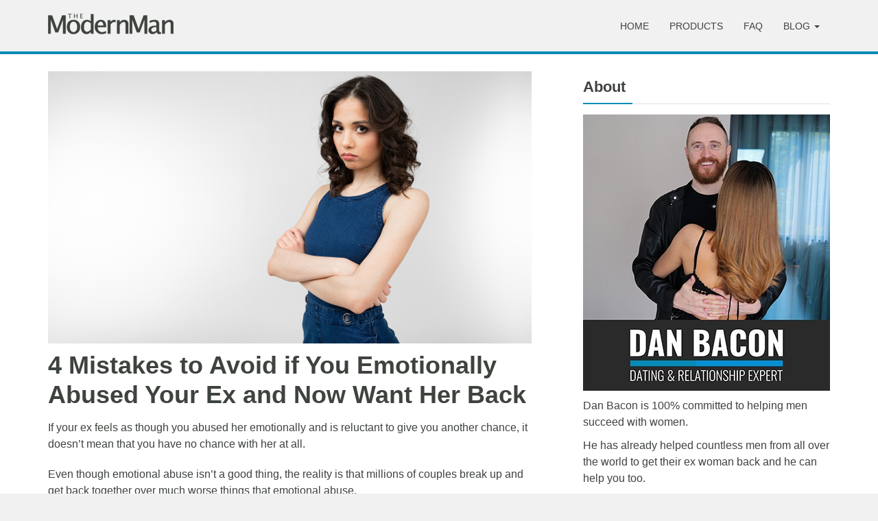

--- FILE ---
content_type: text/html; charset=UTF-8
request_url: https://www.themodernman.com/blog/4-mistakes-to-avoid-if-you-emotionally-abused-your-ex-and-now-want-her-back.html
body_size: 24118
content:
<!DOCTYPE html>
<html lang="en-US">
<head><meta charset="UTF-8"><script>if(navigator.userAgent.match(/MSIE|Internet Explorer/i)||navigator.userAgent.match(/Trident\/7\..*?rv:11/i)){var href=document.location.href;if(!href.match(/[?&]nowprocket/)){if(href.indexOf("?")==-1){if(href.indexOf("#")==-1){document.location.href=href+"?nowprocket=1"}else{document.location.href=href.replace("#","?nowprocket=1#")}}else{if(href.indexOf("#")==-1){document.location.href=href+"&nowprocket=1"}else{document.location.href=href.replace("#","&nowprocket=1#")}}}}</script><script>class RocketLazyLoadScripts{constructor(){this.v="1.2.3",this.triggerEvents=["keydown","mousedown","mousemove","touchmove","touchstart","touchend","wheel"],this.userEventHandler=this._triggerListener.bind(this),this.touchStartHandler=this._onTouchStart.bind(this),this.touchMoveHandler=this._onTouchMove.bind(this),this.touchEndHandler=this._onTouchEnd.bind(this),this.clickHandler=this._onClick.bind(this),this.interceptedClicks=[],window.addEventListener("pageshow",t=>{this.persisted=t.persisted}),window.addEventListener("DOMContentLoaded",()=>{this._preconnect3rdParties()}),this.delayedScripts={normal:[],async:[],defer:[]},this.trash=[],this.allJQueries=[]}_addUserInteractionListener(t){if(document.hidden){t._triggerListener();return}this.triggerEvents.forEach(e=>window.addEventListener(e,t.userEventHandler,{passive:!0})),window.addEventListener("touchstart",t.touchStartHandler,{passive:!0}),window.addEventListener("mousedown",t.touchStartHandler),document.addEventListener("visibilitychange",t.userEventHandler)}_removeUserInteractionListener(){this.triggerEvents.forEach(t=>window.removeEventListener(t,this.userEventHandler,{passive:!0})),document.removeEventListener("visibilitychange",this.userEventHandler)}_onTouchStart(t){"HTML"!==t.target.tagName&&(window.addEventListener("touchend",this.touchEndHandler),window.addEventListener("mouseup",this.touchEndHandler),window.addEventListener("touchmove",this.touchMoveHandler,{passive:!0}),window.addEventListener("mousemove",this.touchMoveHandler),t.target.addEventListener("click",this.clickHandler),this._renameDOMAttribute(t.target,"onclick","rocket-onclick"),this._pendingClickStarted())}_onTouchMove(t){window.removeEventListener("touchend",this.touchEndHandler),window.removeEventListener("mouseup",this.touchEndHandler),window.removeEventListener("touchmove",this.touchMoveHandler,{passive:!0}),window.removeEventListener("mousemove",this.touchMoveHandler),t.target.removeEventListener("click",this.clickHandler),this._renameDOMAttribute(t.target,"rocket-onclick","onclick"),this._pendingClickFinished()}_onTouchEnd(t){window.removeEventListener("touchend",this.touchEndHandler),window.removeEventListener("mouseup",this.touchEndHandler),window.removeEventListener("touchmove",this.touchMoveHandler,{passive:!0}),window.removeEventListener("mousemove",this.touchMoveHandler)}_onClick(t){t.target.removeEventListener("click",this.clickHandler),this._renameDOMAttribute(t.target,"rocket-onclick","onclick"),this.interceptedClicks.push(t),t.preventDefault(),t.stopPropagation(),t.stopImmediatePropagation(),this._pendingClickFinished()}_replayClicks(){window.removeEventListener("touchstart",this.touchStartHandler,{passive:!0}),window.removeEventListener("mousedown",this.touchStartHandler),this.interceptedClicks.forEach(t=>{t.target.dispatchEvent(new MouseEvent("click",{view:t.view,bubbles:!0,cancelable:!0}))})}_waitForPendingClicks(){return new Promise(t=>{this._isClickPending?this._pendingClickFinished=t:t()})}_pendingClickStarted(){this._isClickPending=!0}_pendingClickFinished(){this._isClickPending=!1}_renameDOMAttribute(t,e,r){t.hasAttribute&&t.hasAttribute(e)&&(event.target.setAttribute(r,event.target.getAttribute(e)),event.target.removeAttribute(e))}_triggerListener(){this._removeUserInteractionListener(this),"loading"===document.readyState?document.addEventListener("DOMContentLoaded",this._loadEverythingNow.bind(this)):this._loadEverythingNow()}_preconnect3rdParties(){let t=[];document.querySelectorAll("script[type=rocketlazyloadscript]").forEach(e=>{if(e.hasAttribute("src")){let r=new URL(e.src).origin;r!==location.origin&&t.push({src:r,crossOrigin:e.crossOrigin||"module"===e.getAttribute("data-rocket-type")})}}),t=[...new Map(t.map(t=>[JSON.stringify(t),t])).values()],this._batchInjectResourceHints(t,"preconnect")}async _loadEverythingNow(){this.lastBreath=Date.now(),this._delayEventListeners(this),this._delayJQueryReady(this),this._handleDocumentWrite(),this._registerAllDelayedScripts(),this._preloadAllScripts(),await this._loadScriptsFromList(this.delayedScripts.normal),await this._loadScriptsFromList(this.delayedScripts.defer),await this._loadScriptsFromList(this.delayedScripts.async);try{await this._triggerDOMContentLoaded(),await this._triggerWindowLoad()}catch(t){console.error(t)}window.dispatchEvent(new Event("rocket-allScriptsLoaded")),this._waitForPendingClicks().then(()=>{this._replayClicks()}),this._emptyTrash()}_registerAllDelayedScripts(){document.querySelectorAll("script[type=rocketlazyloadscript]").forEach(t=>{t.hasAttribute("data-rocket-src")?t.hasAttribute("async")&&!1!==t.async?this.delayedScripts.async.push(t):t.hasAttribute("defer")&&!1!==t.defer||"module"===t.getAttribute("data-rocket-type")?this.delayedScripts.defer.push(t):this.delayedScripts.normal.push(t):this.delayedScripts.normal.push(t)})}async _transformScript(t){return new Promise((await this._littleBreath(),navigator.userAgent.indexOf("Firefox/")>0||""===navigator.vendor)?e=>{let r=document.createElement("script");[...t.attributes].forEach(t=>{let e=t.nodeName;"type"!==e&&("data-rocket-type"===e&&(e="type"),"data-rocket-src"===e&&(e="src"),r.setAttribute(e,t.nodeValue))}),t.text&&(r.text=t.text),r.hasAttribute("src")?(r.addEventListener("load",e),r.addEventListener("error",e)):(r.text=t.text,e());try{t.parentNode.replaceChild(r,t)}catch(i){e()}}:async e=>{function r(){t.setAttribute("data-rocket-status","failed"),e()}try{let i=t.getAttribute("data-rocket-type"),n=t.getAttribute("data-rocket-src");t.text,i?(t.type=i,t.removeAttribute("data-rocket-type")):t.removeAttribute("type"),t.addEventListener("load",function r(){t.setAttribute("data-rocket-status","executed"),e()}),t.addEventListener("error",r),n?(t.removeAttribute("data-rocket-src"),t.src=n):t.src="data:text/javascript;base64,"+window.btoa(unescape(encodeURIComponent(t.text)))}catch(s){r()}})}async _loadScriptsFromList(t){let e=t.shift();return e&&e.isConnected?(await this._transformScript(e),this._loadScriptsFromList(t)):Promise.resolve()}_preloadAllScripts(){this._batchInjectResourceHints([...this.delayedScripts.normal,...this.delayedScripts.defer,...this.delayedScripts.async],"preload")}_batchInjectResourceHints(t,e){var r=document.createDocumentFragment();t.forEach(t=>{let i=t.getAttribute&&t.getAttribute("data-rocket-src")||t.src;if(i){let n=document.createElement("link");n.href=i,n.rel=e,"preconnect"!==e&&(n.as="script"),t.getAttribute&&"module"===t.getAttribute("data-rocket-type")&&(n.crossOrigin=!0),t.crossOrigin&&(n.crossOrigin=t.crossOrigin),t.integrity&&(n.integrity=t.integrity),r.appendChild(n),this.trash.push(n)}}),document.head.appendChild(r)}_delayEventListeners(t){let e={};function r(t,r){!function t(r){!e[r]&&(e[r]={originalFunctions:{add:r.addEventListener,remove:r.removeEventListener},eventsToRewrite:[]},r.addEventListener=function(){arguments[0]=i(arguments[0]),e[r].originalFunctions.add.apply(r,arguments)},r.removeEventListener=function(){arguments[0]=i(arguments[0]),e[r].originalFunctions.remove.apply(r,arguments)});function i(t){return e[r].eventsToRewrite.indexOf(t)>=0?"rocket-"+t:t}}(t),e[t].eventsToRewrite.push(r)}function i(t,e){let r=t[e];Object.defineProperty(t,e,{get:()=>r||function(){},set(i){t["rocket"+e]=r=i}})}r(document,"DOMContentLoaded"),r(window,"DOMContentLoaded"),r(window,"load"),r(window,"pageshow"),r(document,"readystatechange"),i(document,"onreadystatechange"),i(window,"onload"),i(window,"onpageshow")}_delayJQueryReady(t){let e;function r(r){if(r&&r.fn&&!t.allJQueries.includes(r)){r.fn.ready=r.fn.init.prototype.ready=function(e){return t.domReadyFired?e.bind(document)(r):document.addEventListener("rocket-DOMContentLoaded",()=>e.bind(document)(r)),r([])};let i=r.fn.on;r.fn.on=r.fn.init.prototype.on=function(){if(this[0]===window){function t(t){return t.split(" ").map(t=>"load"===t||0===t.indexOf("load.")?"rocket-jquery-load":t).join(" ")}"string"==typeof arguments[0]||arguments[0]instanceof String?arguments[0]=t(arguments[0]):"object"==typeof arguments[0]&&Object.keys(arguments[0]).forEach(e=>{let r=arguments[0][e];delete arguments[0][e],arguments[0][t(e)]=r})}return i.apply(this,arguments),this},t.allJQueries.push(r)}e=r}r(window.jQuery),Object.defineProperty(window,"jQuery",{get:()=>e,set(t){r(t)}})}async _triggerDOMContentLoaded(){this.domReadyFired=!0,await this._littleBreath(),document.dispatchEvent(new Event("rocket-DOMContentLoaded")),await this._littleBreath(),window.dispatchEvent(new Event("rocket-DOMContentLoaded")),await this._littleBreath(),document.dispatchEvent(new Event("rocket-readystatechange")),await this._littleBreath(),document.rocketonreadystatechange&&document.rocketonreadystatechange()}async _triggerWindowLoad(){await this._littleBreath(),window.dispatchEvent(new Event("rocket-load")),await this._littleBreath(),window.rocketonload&&window.rocketonload(),await this._littleBreath(),this.allJQueries.forEach(t=>t(window).trigger("rocket-jquery-load")),await this._littleBreath();let t=new Event("rocket-pageshow");t.persisted=this.persisted,window.dispatchEvent(t),await this._littleBreath(),window.rocketonpageshow&&window.rocketonpageshow({persisted:this.persisted})}_handleDocumentWrite(){let t=new Map;document.write=document.writeln=function(e){let r=document.currentScript;r||console.error("WPRocket unable to document.write this: "+e);let i=document.createRange(),n=r.parentElement,s=t.get(r);void 0===s&&(s=r.nextSibling,t.set(r,s));let a=document.createDocumentFragment();i.setStart(a,0),a.appendChild(i.createContextualFragment(e)),n.insertBefore(a,s)}}async _littleBreath(){Date.now()-this.lastBreath>45&&(await this._requestAnimFrame(),this.lastBreath=Date.now())}async _requestAnimFrame(){return document.hidden?new Promise(t=>setTimeout(t)):new Promise(t=>requestAnimationFrame(t))}_emptyTrash(){this.trash.forEach(t=>t.remove())}static run(){let t=new RocketLazyLoadScripts;t._addUserInteractionListener(t)}}RocketLazyLoadScripts.run();</script>
    
    <meta http-equiv="X-UA-Compatible" content="IE=edge">
    <meta name="viewport" content="width=device-width, initial-scale=1">

    <link rel="icon" href="https://www.themodernman.com/wp-content/themes/tmm/images/favicon.png">
    <link rel="apple-touch-icon" href="https://www.themodernman.com/wp-content/themes/tmm/images/apple-touch-icon.png">
    <link rel="profile" href="http://gmpg.org/xfn/11" />
    <link rel="pingback" href="https://www.themodernman.com/xmlrpc.php" />

    <meta name='robots' content='index, follow, max-image-preview:large, max-snippet:-1, max-video-preview:-1' />

	<!-- This site is optimized with the Yoast SEO plugin v21.2 - https://yoast.com/wordpress/plugins/seo/ -->
	<title>4 Mistakes to Avoid if You Emotionally Abused Your Ex and Now Want Her Back - The Modern Man</title><style id="rocket-critical-css">html{font-family:sans-serif;-webkit-text-size-adjust:100%;-ms-text-size-adjust:100%}body{margin:0}nav{display:block}a{background-color:transparent}h1{margin:.67em 0;font-size:2em}img{border:0}button,input{margin:0;font:inherit;color:inherit}button{overflow:visible}button{text-transform:none}button,input[type=submit]{-webkit-appearance:button}button::-moz-focus-inner,input::-moz-focus-inner{padding:0;border:0}input{line-height:normal}*{-webkit-box-sizing:border-box;-moz-box-sizing:border-box;box-sizing:border-box}:after,:before{-webkit-box-sizing:border-box;-moz-box-sizing:border-box;box-sizing:border-box}html{font-size:10px}body{font-family:"Helvetica Neue",Helvetica,Arial,sans-serif;font-size:14px;line-height:1.42857143;color:#333;background-color:#fff}button,input{font-family:inherit;font-size:inherit;line-height:inherit}a{color:#337ab7;text-decoration:none}img{vertical-align:middle}.sr-only{position:absolute;width:1px;height:1px;padding:0;margin:-1px;overflow:hidden;clip:rect(0,0,0,0);border:0}h1,h2,h3{font-family:inherit;font-weight:500;line-height:1.1;color:inherit}h1,h2,h3{margin-top:20px;margin-bottom:10px}h1{font-size:36px}h2{font-size:30px}h3{font-size:24px}p{margin:0 0 10px}.text-center{text-align:center}ul{margin-top:0;margin-bottom:10px}ul ul{margin-bottom:0}.container{padding-right:15px;padding-left:15px;margin-right:auto;margin-left:auto}@media (min-width:768px){.container{width:750px}}@media (min-width:992px){.container{width:970px}}@media (min-width:1200px){.container{width:1170px}}.row{margin-right:-15px;margin-left:-15px}.col-sm-11,.col-sm-12,.col-sm-4,.col-sm-5,.col-sm-7,.col-sm-8{position:relative;min-height:1px;padding-right:15px;padding-left:15px}@media (min-width:768px){.col-sm-11,.col-sm-12,.col-sm-4,.col-sm-5,.col-sm-7,.col-sm-8{float:left}.col-sm-12{width:100%}.col-sm-11{width:91.66666667%}.col-sm-8{width:66.66666667%}.col-sm-7{width:58.33333333%}.col-sm-5{width:41.66666667%}.col-sm-4{width:33.33333333%}}.form-control{display:block;width:100%;height:34px;padding:6px 12px;font-size:14px;line-height:1.42857143;color:#555;background-color:#fff;background-image:none;border:1px solid #ccc;border-radius:4px;-webkit-box-shadow:inset 0 1px 1px rgba(0,0,0,.075);box-shadow:inset 0 1px 1px rgba(0,0,0,.075)}.form-control::-moz-placeholder{color:#999;opacity:1}.form-control:-ms-input-placeholder{color:#999}.form-control::-webkit-input-placeholder{color:#999}.form-control::-ms-expand{background-color:transparent;border:0}.btn{display:inline-block;padding:6px 12px;margin-bottom:0;font-size:14px;font-weight:400;line-height:1.42857143;text-align:center;white-space:nowrap;vertical-align:middle;-ms-touch-action:manipulation;touch-action:manipulation;background-image:none;border:1px solid transparent;border-radius:4px}.collapse{display:none}.caret{display:inline-block;width:0;height:0;margin-left:2px;vertical-align:middle;border-top:4px dashed;border-top:4px solid\9;border-right:4px solid transparent;border-left:4px solid transparent}.dropdown{position:relative}.dropdown-menu{position:absolute;top:100%;left:0;z-index:1000;display:none;float:left;min-width:160px;padding:5px 0;margin:2px 0 0;font-size:14px;text-align:left;list-style:none;background-color:#fff;-webkit-background-clip:padding-box;background-clip:padding-box;border:1px solid #ccc;border:1px solid rgba(0,0,0,.15);border-radius:4px;-webkit-box-shadow:0 6px 12px rgba(0,0,0,.175);box-shadow:0 6px 12px rgba(0,0,0,.175)}.dropdown-menu>li>a{display:block;padding:3px 20px;clear:both;font-weight:400;line-height:1.42857143;color:#333;white-space:nowrap}@media (min-width:768px){.navbar-right .dropdown-menu{right:0;left:auto}}.nav{padding-left:0;margin-bottom:0;list-style:none}.nav>li{position:relative;display:block}.nav>li>a{position:relative;display:block;padding:10px 15px}.navbar{position:relative;min-height:50px;margin-bottom:20px;border:1px solid transparent}@media (min-width:768px){.navbar{border-radius:4px}}@media (min-width:768px){.navbar-header{float:left}}.navbar-collapse{padding-right:15px;padding-left:15px;overflow-x:visible;-webkit-overflow-scrolling:touch;border-top:1px solid transparent;-webkit-box-shadow:inset 0 1px 0 rgba(255,255,255,.1);box-shadow:inset 0 1px 0 rgba(255,255,255,.1)}@media (min-width:768px){.navbar-collapse{width:auto;border-top:0;-webkit-box-shadow:none;box-shadow:none}.navbar-collapse.collapse{display:block!important;height:auto!important;padding-bottom:0;overflow:visible!important}.navbar-static-top .navbar-collapse{padding-right:0;padding-left:0}}.container>.navbar-collapse,.container>.navbar-header{margin-right:-15px;margin-left:-15px}@media (min-width:768px){.container>.navbar-collapse,.container>.navbar-header{margin-right:0;margin-left:0}}.navbar-static-top{z-index:1000;border-width:0 0 1px}@media (min-width:768px){.navbar-static-top{border-radius:0}}.navbar-toggle{position:relative;float:right;padding:9px 10px;margin-top:8px;margin-right:15px;margin-bottom:8px;background-color:transparent;background-image:none;border:1px solid transparent;border-radius:4px}.navbar-toggle .icon-bar{display:block;width:22px;height:2px;border-radius:1px}.navbar-toggle .icon-bar+.icon-bar{margin-top:4px}@media (min-width:768px){.navbar-toggle{display:none}}.navbar-nav{margin:7.5px -15px}.navbar-nav>li>a{padding-top:10px;padding-bottom:10px;line-height:20px}@media (min-width:768px){.navbar-nav{float:left;margin:0}.navbar-nav>li{float:left}.navbar-nav>li>a{padding-top:15px;padding-bottom:15px}}.navbar-nav>li>.dropdown-menu{margin-top:0;border-top-left-radius:0;border-top-right-radius:0}@media (min-width:768px){.navbar-right{float:right!important;margin-right:-15px}}.navbar-default{background-color:#f8f8f8;border-color:#e7e7e7}.navbar-default .navbar-nav>li>a{color:#777}.navbar-default .navbar-toggle{border-color:#ddd}.navbar-default .navbar-toggle .icon-bar{background-color:#888}.navbar-default .navbar-collapse{border-color:#e7e7e7}.close{float:right;font-size:21px;font-weight:700;line-height:1;color:#000;text-shadow:0 1px 0 #fff;filter:alpha(opacity=20);opacity:.2}button.close{-webkit-appearance:none;padding:0;background:0 0;border:0}.modal{position:fixed;top:0;right:0;bottom:0;left:0;z-index:1050;display:none;overflow:hidden;-webkit-overflow-scrolling:touch;outline:0}.modal-dialog{position:relative;width:auto;margin:10px}.modal-content{position:relative;background-color:#fff;-webkit-background-clip:padding-box;background-clip:padding-box;border:1px solid #999;border:1px solid rgba(0,0,0,.2);border-radius:6px;outline:0;-webkit-box-shadow:0 3px 9px rgba(0,0,0,.5);box-shadow:0 3px 9px rgba(0,0,0,.5)}.modal-header{padding:15px;border-bottom:1px solid #e5e5e5}.modal-header .close{margin-top:-2px}.modal-body{position:relative;padding:15px}@media (min-width:768px){.modal-dialog{width:600px;margin:30px auto}.modal-content{-webkit-box-shadow:0 5px 15px rgba(0,0,0,.5);box-shadow:0 5px 15px rgba(0,0,0,.5)}}.container:after,.container:before,.modal-header:after,.modal-header:before,.nav:after,.nav:before,.navbar-collapse:after,.navbar-collapse:before,.navbar-header:after,.navbar-header:before,.navbar:after,.navbar:before,.row:after,.row:before{display:table;content:" "}.container:after,.modal-header:after,.nav:after,.navbar-collapse:after,.navbar-header:after,.navbar:after,.row:after{clear:both}@-ms-viewport{width:device-width}@media (max-width:767px){.hidden-xs{display:none!important}}.tmm-optin-select input{border-top-left-radius:6px;border-bottom-left-radius:6px}.modal{padding-right:0!important}.modal-dialog{padding-top:260px;width:800px}.modal-content{border-radius:0}.modal-header{padding:20px 20px 10px 20px}.modal-body{padding:20px}.modal-header img{width:95%}.modal-header-description{text-align:center;font-size:12px;margin-top:10px}.modal-headline{padding-top:0;margin-bottom:15px!important;line-height:30px;text-align:center}.modal-text{font-size:16px;text-align:center;margin-bottom:20px}.modal-left{text-align:center}.modal-btn{background:#ff9600;border-color:#ff9600;border-radius:0;color:#ffffff;font-weight:700;margin-top:10px;margin-bottom:5px;padding:8px 0;width:100%}.modal-text-footer{font-size:12px;color:#828282;line-height:20px;text-align:center}.modal .gdpr-notice{font-size:12px;text-align:center;color:#828282;line-height:20px}.modal .gdpr-notice a{color:#828282;text-decoration:underline}@media only screen and (max-width:991px){.modal-dialog{width:745px}}@media only screen and (max-width:767px){.modal-dialog{padding-top:0;width:auto}.modal-header{padding:10px}.modal-headline{margin-top:20px}}body{font-family:Museo-Sans-300,Helvetica Neue,Helvetica,Arial,sans-serif;background:#f1f1f1;color:#3e433e;font-weight:400;font-size:16px;line-height:24px}#main-content{background:#ffffff;min-height:360px;padding-top:25px;padding-bottom:25px}h1,h2,h3{margin-top:0;font-family:Museo-Sans-300,Helvetica Neue,Helvetica,Arial,sans-serif;font-weight:600;line-height:1.2}h2,h3{padding-top:10px}h1{font-size:36px}h2{font-size:26px}h3{font-size:22px}.post-content h2{margin-bottom:20px}a{color:#01a9e0;text-decoration:none}img{height:auto;max-width:100%}.navbar{margin-bottom:0}.navbar-default{background-color:#f1f1f1;border-bottom:4px solid #018bb8}.navbar-toggle{border-radius:0}.navbar-default .navbar-nav>li>a{color:#3e433e;font-size:14px;font-weight:400;text-transform:uppercase;line-height:10px;margin-top:18px}.dropdown-menu{background:#e7e7e7;border:none}.dropdown-menu>li>a{color:#3e433e;font-size:14px;line-height:10px;text-transform:uppercase;padding-top:15px;padding-bottom:15px}.navbar-default .navbar-logo{margin:20px 15px 25px 15px}.navbar-toggle{margin-top:20px}.post-image{margin-bottom:10px}.post-title{padding-bottom:5px}.widget{float:left;margin-bottom:20px;width:100%;overflow:hidden}.widget-title{margin:0px 0px 10px 0px;line-height:26px}.widget .line{margin:0px 0px 15px 0px}.form-control{border-radius:0}.line{float:left;width:100%;margin-bottom:15px}.left-line{float:left;width:20%;height:2px;background:#018bb8}.right-line{float:left;width:80%;height:1px;background:#e1e1e1;margin-top:1px}@media screen and (min-width:768px){.navbar>.container .navbar-logo{margin-left:0px}.navbar-right{margin-right:0}}@media screen and (max-width:767px){h1{font-size:26px}h2{font-size:22px}.navbar-default .navbar-collapse{border-top:none}.navbar-default .navbar-nav>li>a{margin-top:0px}}@media screen and (min-width:1200px){.left-col{padding-right:10px}.post-col{padding-right:0}}</style>
	<link rel="canonical" href="https://www.themodernman.com/blog/4-mistakes-to-avoid-if-you-emotionally-abused-your-ex-and-now-want-her-back.html" />
	<meta property="og:locale" content="en_US" />
	<meta property="og:type" content="article" />
	<meta property="og:title" content="4 Mistakes to Avoid if You Emotionally Abused Your Ex and Now Want Her Back - The Modern Man" />
	<meta property="og:description" content="If your ex feels as though you abused her emotionally and is reluctant to give you another chance, it doesn’t mean that you have no..." />
	<meta property="og:url" content="https://www.themodernman.com/blog/4-mistakes-to-avoid-if-you-emotionally-abused-your-ex-and-now-want-her-back.html" />
	<meta property="og:site_name" content="The Modern Man" />
	<meta property="article:published_time" content="2020-07-08T04:50:39+00:00" />
	<meta property="article:modified_time" content="2020-07-08T08:11:06+00:00" />
	<meta property="og:image" content="https://www.themodernman.com/wp-content/uploads/4-Mistakes-to-Avoid-if-You-Emotionally-Abused-Your-Ex-and-Now-Want-Her-Back.jpg" />
	<meta property="og:image:width" content="1408" />
	<meta property="og:image:height" content="794" />
	<meta property="og:image:type" content="image/jpeg" />
	<meta name="author" content="Dan Bacon" />
	<meta name="twitter:card" content="summary_large_image" />
	<meta name="twitter:label1" content="Written by" />
	<meta name="twitter:data1" content="Dan Bacon" />
	<meta name="twitter:label2" content="Est. reading time" />
	<meta name="twitter:data2" content="11 minutes" />
	<script type="application/ld+json" class="yoast-schema-graph">{"@context":"https://schema.org","@graph":[{"@type":"WebPage","@id":"https://www.themodernman.com/blog/4-mistakes-to-avoid-if-you-emotionally-abused-your-ex-and-now-want-her-back.html","url":"https://www.themodernman.com/blog/4-mistakes-to-avoid-if-you-emotionally-abused-your-ex-and-now-want-her-back.html","name":"4 Mistakes to Avoid if You Emotionally Abused Your Ex and Now Want Her Back - The Modern Man","isPartOf":{"@id":"https://www.themodernman.com/#website"},"primaryImageOfPage":{"@id":"https://www.themodernman.com/blog/4-mistakes-to-avoid-if-you-emotionally-abused-your-ex-and-now-want-her-back.html#primaryimage"},"image":{"@id":"https://www.themodernman.com/blog/4-mistakes-to-avoid-if-you-emotionally-abused-your-ex-and-now-want-her-back.html#primaryimage"},"thumbnailUrl":"https://www.themodernman.com/wp-content/uploads/4-Mistakes-to-Avoid-if-You-Emotionally-Abused-Your-Ex-and-Now-Want-Her-Back.jpg","datePublished":"2020-07-08T04:50:39+00:00","dateModified":"2020-07-08T08:11:06+00:00","author":{"@id":"https://www.themodernman.com/#/schema/person/296d632d972d1a0f1ee85a90d8d478a7"},"breadcrumb":{"@id":"https://www.themodernman.com/blog/4-mistakes-to-avoid-if-you-emotionally-abused-your-ex-and-now-want-her-back.html#breadcrumb"},"inLanguage":"en-US","potentialAction":[{"@type":"ReadAction","target":["https://www.themodernman.com/blog/4-mistakes-to-avoid-if-you-emotionally-abused-your-ex-and-now-want-her-back.html"]}]},{"@type":"ImageObject","inLanguage":"en-US","@id":"https://www.themodernman.com/blog/4-mistakes-to-avoid-if-you-emotionally-abused-your-ex-and-now-want-her-back.html#primaryimage","url":"https://www.themodernman.com/wp-content/uploads/4-Mistakes-to-Avoid-if-You-Emotionally-Abused-Your-Ex-and-Now-Want-Her-Back.jpg","contentUrl":"https://www.themodernman.com/wp-content/uploads/4-Mistakes-to-Avoid-if-You-Emotionally-Abused-Your-Ex-and-Now-Want-Her-Back.jpg","width":1408,"height":794,"caption":"4 Mistakes to Avoid if You Emotionally Abused Your Ex and Now Want Her Back"},{"@type":"BreadcrumbList","@id":"https://www.themodernman.com/blog/4-mistakes-to-avoid-if-you-emotionally-abused-your-ex-and-now-want-her-back.html#breadcrumb","itemListElement":[{"@type":"ListItem","position":1,"name":"Home","item":"https://www.themodernman.com/"},{"@type":"ListItem","position":2,"name":"4 Mistakes to Avoid if You Emotionally Abused Your Ex and Now Want Her Back"}]},{"@type":"WebSite","@id":"https://www.themodernman.com/#website","url":"https://www.themodernman.com/","name":"The Modern Man","description":"Secrets to Success With Women","potentialAction":[{"@type":"SearchAction","target":{"@type":"EntryPoint","urlTemplate":"https://www.themodernman.com/?s={search_term_string}"},"query-input":"required name=search_term_string"}],"inLanguage":"en-US"},{"@type":"Person","@id":"https://www.themodernman.com/#/schema/person/296d632d972d1a0f1ee85a90d8d478a7","name":"Dan Bacon","description":"Dan Bacon Dan Bacon is a dating and relationship expert and the author of The Flow, an eBook that teaches you the easiest way to get laid or get a girlfriend. Dan has been helping new men succeed with women for more than 14 years. Position Founder and CEO of TheModernMan.com Featured Articles 96.2% of Single Women Want You to Know This A Secret Insecurity That Most Women Have 2 Funny Things About the Friend Zone In the Press \"Dan is a man that has found out how to make women feel intense attraction for you. So many guys do need help. What a good thing you’re doing Dan. What a great thing you’re doing.\" Jenny McCarthy, Sirius XM radio \"Dan Bacon is the best at giving relationship advice to modern men.\" MensXP \"Dan has some great tips. Some men need that sort of thing just the way some of us women need fashion advice or cooking tips.\" Joy Pullmann, The Federalist \"The Modern Man is teaching aspiring Romeos the natural way [to get a girlfriend]\" A Current Affair, TV show","sameAs":["https://www.themodernman.com/dan_bacon.html"],"url":"https://www.themodernman.com/author/admin"}]}</script>
	<!-- / Yoast SEO plugin. -->



<link rel="alternate" type="application/rss+xml" title="The Modern Man &raquo; Feed" href="https://www.themodernman.com/feed" />
<link rel="alternate" type="application/rss+xml" title="The Modern Man &raquo; Comments Feed" href="https://www.themodernman.com/comments/feed" />
<style type="text/css">
img.wp-smiley,
img.emoji {
	display: inline !important;
	border: none !important;
	box-shadow: none !important;
	height: 1em !important;
	width: 1em !important;
	margin: 0 0.07em !important;
	vertical-align: -0.1em !important;
	background: none !important;
	padding: 0 !important;
}
</style>
	<style id='classic-theme-styles-inline-css' type='text/css'>
/*! This file is auto-generated */
.wp-block-button__link{color:#fff;background-color:#32373c;border-radius:9999px;box-shadow:none;text-decoration:none;padding:calc(.667em + 2px) calc(1.333em + 2px);font-size:1.125em}.wp-block-file__button{background:#32373c;color:#fff;text-decoration:none}
</style>
<style id='global-styles-inline-css' type='text/css'>
body{--wp--preset--color--black: #000000;--wp--preset--color--cyan-bluish-gray: #abb8c3;--wp--preset--color--white: #ffffff;--wp--preset--color--pale-pink: #f78da7;--wp--preset--color--vivid-red: #cf2e2e;--wp--preset--color--luminous-vivid-orange: #ff6900;--wp--preset--color--luminous-vivid-amber: #fcb900;--wp--preset--color--light-green-cyan: #7bdcb5;--wp--preset--color--vivid-green-cyan: #00d084;--wp--preset--color--pale-cyan-blue: #8ed1fc;--wp--preset--color--vivid-cyan-blue: #0693e3;--wp--preset--color--vivid-purple: #9b51e0;--wp--preset--gradient--vivid-cyan-blue-to-vivid-purple: linear-gradient(135deg,rgba(6,147,227,1) 0%,rgb(155,81,224) 100%);--wp--preset--gradient--light-green-cyan-to-vivid-green-cyan: linear-gradient(135deg,rgb(122,220,180) 0%,rgb(0,208,130) 100%);--wp--preset--gradient--luminous-vivid-amber-to-luminous-vivid-orange: linear-gradient(135deg,rgba(252,185,0,1) 0%,rgba(255,105,0,1) 100%);--wp--preset--gradient--luminous-vivid-orange-to-vivid-red: linear-gradient(135deg,rgba(255,105,0,1) 0%,rgb(207,46,46) 100%);--wp--preset--gradient--very-light-gray-to-cyan-bluish-gray: linear-gradient(135deg,rgb(238,238,238) 0%,rgb(169,184,195) 100%);--wp--preset--gradient--cool-to-warm-spectrum: linear-gradient(135deg,rgb(74,234,220) 0%,rgb(151,120,209) 20%,rgb(207,42,186) 40%,rgb(238,44,130) 60%,rgb(251,105,98) 80%,rgb(254,248,76) 100%);--wp--preset--gradient--blush-light-purple: linear-gradient(135deg,rgb(255,206,236) 0%,rgb(152,150,240) 100%);--wp--preset--gradient--blush-bordeaux: linear-gradient(135deg,rgb(254,205,165) 0%,rgb(254,45,45) 50%,rgb(107,0,62) 100%);--wp--preset--gradient--luminous-dusk: linear-gradient(135deg,rgb(255,203,112) 0%,rgb(199,81,192) 50%,rgb(65,88,208) 100%);--wp--preset--gradient--pale-ocean: linear-gradient(135deg,rgb(255,245,203) 0%,rgb(182,227,212) 50%,rgb(51,167,181) 100%);--wp--preset--gradient--electric-grass: linear-gradient(135deg,rgb(202,248,128) 0%,rgb(113,206,126) 100%);--wp--preset--gradient--midnight: linear-gradient(135deg,rgb(2,3,129) 0%,rgb(40,116,252) 100%);--wp--preset--font-size--small: 13px;--wp--preset--font-size--medium: 20px;--wp--preset--font-size--large: 36px;--wp--preset--font-size--x-large: 42px;--wp--preset--spacing--20: 0.44rem;--wp--preset--spacing--30: 0.67rem;--wp--preset--spacing--40: 1rem;--wp--preset--spacing--50: 1.5rem;--wp--preset--spacing--60: 2.25rem;--wp--preset--spacing--70: 3.38rem;--wp--preset--spacing--80: 5.06rem;--wp--preset--shadow--natural: 6px 6px 9px rgba(0, 0, 0, 0.2);--wp--preset--shadow--deep: 12px 12px 50px rgba(0, 0, 0, 0.4);--wp--preset--shadow--sharp: 6px 6px 0px rgba(0, 0, 0, 0.2);--wp--preset--shadow--outlined: 6px 6px 0px -3px rgba(255, 255, 255, 1), 6px 6px rgba(0, 0, 0, 1);--wp--preset--shadow--crisp: 6px 6px 0px rgba(0, 0, 0, 1);}:where(.is-layout-flex){gap: 0.5em;}:where(.is-layout-grid){gap: 0.5em;}body .is-layout-flow > .alignleft{float: left;margin-inline-start: 0;margin-inline-end: 2em;}body .is-layout-flow > .alignright{float: right;margin-inline-start: 2em;margin-inline-end: 0;}body .is-layout-flow > .aligncenter{margin-left: auto !important;margin-right: auto !important;}body .is-layout-constrained > .alignleft{float: left;margin-inline-start: 0;margin-inline-end: 2em;}body .is-layout-constrained > .alignright{float: right;margin-inline-start: 2em;margin-inline-end: 0;}body .is-layout-constrained > .aligncenter{margin-left: auto !important;margin-right: auto !important;}body .is-layout-constrained > :where(:not(.alignleft):not(.alignright):not(.alignfull)){max-width: var(--wp--style--global--content-size);margin-left: auto !important;margin-right: auto !important;}body .is-layout-constrained > .alignwide{max-width: var(--wp--style--global--wide-size);}body .is-layout-flex{display: flex;}body .is-layout-flex{flex-wrap: wrap;align-items: center;}body .is-layout-flex > *{margin: 0;}body .is-layout-grid{display: grid;}body .is-layout-grid > *{margin: 0;}:where(.wp-block-columns.is-layout-flex){gap: 2em;}:where(.wp-block-columns.is-layout-grid){gap: 2em;}:where(.wp-block-post-template.is-layout-flex){gap: 1.25em;}:where(.wp-block-post-template.is-layout-grid){gap: 1.25em;}.has-black-color{color: var(--wp--preset--color--black) !important;}.has-cyan-bluish-gray-color{color: var(--wp--preset--color--cyan-bluish-gray) !important;}.has-white-color{color: var(--wp--preset--color--white) !important;}.has-pale-pink-color{color: var(--wp--preset--color--pale-pink) !important;}.has-vivid-red-color{color: var(--wp--preset--color--vivid-red) !important;}.has-luminous-vivid-orange-color{color: var(--wp--preset--color--luminous-vivid-orange) !important;}.has-luminous-vivid-amber-color{color: var(--wp--preset--color--luminous-vivid-amber) !important;}.has-light-green-cyan-color{color: var(--wp--preset--color--light-green-cyan) !important;}.has-vivid-green-cyan-color{color: var(--wp--preset--color--vivid-green-cyan) !important;}.has-pale-cyan-blue-color{color: var(--wp--preset--color--pale-cyan-blue) !important;}.has-vivid-cyan-blue-color{color: var(--wp--preset--color--vivid-cyan-blue) !important;}.has-vivid-purple-color{color: var(--wp--preset--color--vivid-purple) !important;}.has-black-background-color{background-color: var(--wp--preset--color--black) !important;}.has-cyan-bluish-gray-background-color{background-color: var(--wp--preset--color--cyan-bluish-gray) !important;}.has-white-background-color{background-color: var(--wp--preset--color--white) !important;}.has-pale-pink-background-color{background-color: var(--wp--preset--color--pale-pink) !important;}.has-vivid-red-background-color{background-color: var(--wp--preset--color--vivid-red) !important;}.has-luminous-vivid-orange-background-color{background-color: var(--wp--preset--color--luminous-vivid-orange) !important;}.has-luminous-vivid-amber-background-color{background-color: var(--wp--preset--color--luminous-vivid-amber) !important;}.has-light-green-cyan-background-color{background-color: var(--wp--preset--color--light-green-cyan) !important;}.has-vivid-green-cyan-background-color{background-color: var(--wp--preset--color--vivid-green-cyan) !important;}.has-pale-cyan-blue-background-color{background-color: var(--wp--preset--color--pale-cyan-blue) !important;}.has-vivid-cyan-blue-background-color{background-color: var(--wp--preset--color--vivid-cyan-blue) !important;}.has-vivid-purple-background-color{background-color: var(--wp--preset--color--vivid-purple) !important;}.has-black-border-color{border-color: var(--wp--preset--color--black) !important;}.has-cyan-bluish-gray-border-color{border-color: var(--wp--preset--color--cyan-bluish-gray) !important;}.has-white-border-color{border-color: var(--wp--preset--color--white) !important;}.has-pale-pink-border-color{border-color: var(--wp--preset--color--pale-pink) !important;}.has-vivid-red-border-color{border-color: var(--wp--preset--color--vivid-red) !important;}.has-luminous-vivid-orange-border-color{border-color: var(--wp--preset--color--luminous-vivid-orange) !important;}.has-luminous-vivid-amber-border-color{border-color: var(--wp--preset--color--luminous-vivid-amber) !important;}.has-light-green-cyan-border-color{border-color: var(--wp--preset--color--light-green-cyan) !important;}.has-vivid-green-cyan-border-color{border-color: var(--wp--preset--color--vivid-green-cyan) !important;}.has-pale-cyan-blue-border-color{border-color: var(--wp--preset--color--pale-cyan-blue) !important;}.has-vivid-cyan-blue-border-color{border-color: var(--wp--preset--color--vivid-cyan-blue) !important;}.has-vivid-purple-border-color{border-color: var(--wp--preset--color--vivid-purple) !important;}.has-vivid-cyan-blue-to-vivid-purple-gradient-background{background: var(--wp--preset--gradient--vivid-cyan-blue-to-vivid-purple) !important;}.has-light-green-cyan-to-vivid-green-cyan-gradient-background{background: var(--wp--preset--gradient--light-green-cyan-to-vivid-green-cyan) !important;}.has-luminous-vivid-amber-to-luminous-vivid-orange-gradient-background{background: var(--wp--preset--gradient--luminous-vivid-amber-to-luminous-vivid-orange) !important;}.has-luminous-vivid-orange-to-vivid-red-gradient-background{background: var(--wp--preset--gradient--luminous-vivid-orange-to-vivid-red) !important;}.has-very-light-gray-to-cyan-bluish-gray-gradient-background{background: var(--wp--preset--gradient--very-light-gray-to-cyan-bluish-gray) !important;}.has-cool-to-warm-spectrum-gradient-background{background: var(--wp--preset--gradient--cool-to-warm-spectrum) !important;}.has-blush-light-purple-gradient-background{background: var(--wp--preset--gradient--blush-light-purple) !important;}.has-blush-bordeaux-gradient-background{background: var(--wp--preset--gradient--blush-bordeaux) !important;}.has-luminous-dusk-gradient-background{background: var(--wp--preset--gradient--luminous-dusk) !important;}.has-pale-ocean-gradient-background{background: var(--wp--preset--gradient--pale-ocean) !important;}.has-electric-grass-gradient-background{background: var(--wp--preset--gradient--electric-grass) !important;}.has-midnight-gradient-background{background: var(--wp--preset--gradient--midnight) !important;}.has-small-font-size{font-size: var(--wp--preset--font-size--small) !important;}.has-medium-font-size{font-size: var(--wp--preset--font-size--medium) !important;}.has-large-font-size{font-size: var(--wp--preset--font-size--large) !important;}.has-x-large-font-size{font-size: var(--wp--preset--font-size--x-large) !important;}
.wp-block-navigation a:where(:not(.wp-element-button)){color: inherit;}
:where(.wp-block-post-template.is-layout-flex){gap: 1.25em;}:where(.wp-block-post-template.is-layout-grid){gap: 1.25em;}
:where(.wp-block-columns.is-layout-flex){gap: 2em;}:where(.wp-block-columns.is-layout-grid){gap: 2em;}
.wp-block-pullquote{font-size: 1.5em;line-height: 1.6;}
</style>
<link rel='preload'  href='https://www.themodernman.com/wp-content/themes/tmm/css/bootstrap.min.css?ver=1.2.11' data-rocket-async="style" as="style" onload="this.onload=null;this.rel='stylesheet'" onerror="this.removeAttribute('data-rocket-async')"  type='text/css' media='all' />
<link rel='preload'  href='https://www.themodernman.com/wp-content/plugins/tmm-optin/style.css?ver=1.7' data-rocket-async="style" as="style" onload="this.onload=null;this.rel='stylesheet'" onerror="this.removeAttribute('data-rocket-async')"  type='text/css' media='all' />
<link rel='preload'  href='https://www.themodernman.com/wp-content/plugins/wp-polls/polls-css.css?ver=2.77.2' data-rocket-async="style" as="style" onload="this.onload=null;this.rel='stylesheet'" onerror="this.removeAttribute('data-rocket-async')"  type='text/css' media='all' />
<style id='wp-polls-inline-css' type='text/css'>
.wp-polls .pollbar {
	margin: 1px;
	font-size: 6px;
	line-height: 8px;
	height: 8px;
	background: #e7e7e7;
	border: 1px solid #b5b7b4;
}

</style>
<link rel='preload'  href='https://www.themodernman.com/wp-content/themes/tmm/style.css?ver=1.2.11' data-rocket-async="style" as="style" onload="this.onload=null;this.rel='stylesheet'" onerror="this.removeAttribute('data-rocket-async')"  type='text/css' media='all' />
<link rel='preload'  href='https://www.themodernman.com/wp-content/themes/tmm/fontawesome/css/font-awesome.min.css?ver=1.2.11' data-rocket-async="style" as="style" onload="this.onload=null;this.rel='stylesheet'" onerror="this.removeAttribute('data-rocket-async')"  type='text/css' media='all' />
<script type="rocketlazyloadscript" data-rocket-type='text/javascript' data-rocket-src='https://www.themodernman.com/wp-includes/js/jquery/jquery.min.js?ver=3.7.0' id='jquery-core-js' defer></script>
<script type="rocketlazyloadscript" data-rocket-type='text/javascript' data-rocket-src='https://www.themodernman.com/wp-includes/js/jquery/jquery-migrate.min.js?ver=3.4.1' id='jquery-migrate-js' defer></script>
<link rel="https://api.w.org/" href="https://www.themodernman.com/wp-json/" /><link rel="alternate" type="application/json" href="https://www.themodernman.com/wp-json/wp/v2/posts/47229" /><link rel="EditURI" type="application/rsd+xml" title="RSD" href="https://www.themodernman.com/xmlrpc.php?rsd" />
<link rel="alternate" type="application/json+oembed" href="https://www.themodernman.com/wp-json/oembed/1.0/embed?url=https%3A%2F%2Fwww.themodernman.com%2Fblog%2F4-mistakes-to-avoid-if-you-emotionally-abused-your-ex-and-now-want-her-back.html" />
<link rel="alternate" type="text/xml+oembed" href="https://www.themodernman.com/wp-json/oembed/1.0/embed?url=https%3A%2F%2Fwww.themodernman.com%2Fblog%2F4-mistakes-to-avoid-if-you-emotionally-abused-your-ex-and-now-want-her-back.html&#038;format=xml" />
		<style type="text/css" id="wp-custom-css">
			.crp_related.crp-rounded-thumbs img {
    object-fit: cover;
    min-height: 150px;
}
.crp_related {content-visibility: auto;}		</style>
		<noscript><style id="rocket-lazyload-nojs-css">.rll-youtube-player, [data-lazy-src]{display:none !important;}</style></noscript><script type="rocketlazyloadscript">
/*! loadCSS rel=preload polyfill. [c]2017 Filament Group, Inc. MIT License */
(function(w){"use strict";if(!w.loadCSS){w.loadCSS=function(){}}
var rp=loadCSS.relpreload={};rp.support=(function(){var ret;try{ret=w.document.createElement("link").relList.supports("preload")}catch(e){ret=!1}
return function(){return ret}})();rp.bindMediaToggle=function(link){var finalMedia=link.media||"all";function enableStylesheet(){link.media=finalMedia}
if(link.addEventListener){link.addEventListener("load",enableStylesheet)}else if(link.attachEvent){link.attachEvent("onload",enableStylesheet)}
setTimeout(function(){link.rel="stylesheet";link.media="only x"});setTimeout(enableStylesheet,3000)};rp.poly=function(){if(rp.support()){return}
var links=w.document.getElementsByTagName("link");for(var i=0;i<links.length;i++){var link=links[i];if(link.rel==="preload"&&link.getAttribute("as")==="style"&&!link.getAttribute("data-loadcss")){link.setAttribute("data-loadcss",!0);rp.bindMediaToggle(link)}}};if(!rp.support()){rp.poly();var run=w.setInterval(rp.poly,500);if(w.addEventListener){w.addEventListener("load",function(){rp.poly();w.clearInterval(run)})}else if(w.attachEvent){w.attachEvent("onload",function(){rp.poly();w.clearInterval(run)})}}
if(typeof exports!=="undefined"){exports.loadCSS=loadCSS}
else{w.loadCSS=loadCSS}}(typeof global!=="undefined"?global:this))
</script>    
<!-- Global site tag (gtag.js) - Google Analytics -->
<script type="rocketlazyloadscript" async data-rocket-src="https://www.googletagmanager.com/gtag/js?id=UA-705809-1"></script>
<script type="rocketlazyloadscript">
    window.dataLayer = window.dataLayer || [];
    function gtag(){dataLayer.push(arguments);}
    gtag('js', new Date());

    gtag('config', 'UA-705809-1');
</script>
<!-- End Global site tag (gtag.js) - Google Analytics -->
</head>
<body class="post-template-default single single-post postid-47229 single-format-standard"><nav class="navbar navbar-default navbar-static-top">
    <div class="container">
        <div class="navbar-header">
            <button type="button" class="navbar-toggle collapsed" data-toggle="collapse" data-target="#navbar" aria-expanded="false" aria-controls="navbar">
                <span class="sr-only">Toggle navigation</span>
                <span class="icon-bar"></span>
                <span class="icon-bar"></span>
                <span class="icon-bar"></span>
            </button>
            <a href="https://www.themodernman.com"><img class="navbar-logo" src="data:image/svg+xml,%3Csvg%20xmlns='http://www.w3.org/2000/svg'%20viewBox='0%200%20183%2030'%3E%3C/svg%3E" data-lazy-srcset="https://www.themodernman.com/wp-content/themes/tmm/images/logo.png 1x, https://www.themodernman.com/wp-content/themes/tmm/images/logo@2x.png 2x, https://www.themodernman.com/wp-content/themes/tmm/images/logo@3x.png 3x" width="183" height="30" alt="The Modern Man" data-lazy-src="https://www.themodernman.com/wp-content/themes/tmm/images/logo@2x.png" /><noscript><img class="navbar-logo" src="https://www.themodernman.com/wp-content/themes/tmm/images/logo@2x.png" srcset="https://www.themodernman.com/wp-content/themes/tmm/images/logo.png 1x, https://www.themodernman.com/wp-content/themes/tmm/images/logo@2x.png 2x, https://www.themodernman.com/wp-content/themes/tmm/images/logo@3x.png 3x" width="183" height="30" alt="The Modern Man" /></noscript></a>
        </div>
        <div id="navbar" class="navbar-collapse collapse">
            <ul id="menu-dev-menu" class="nav navbar-nav navbar-right"><li id="menu-item-23385" class="menu-item menu-item-type-custom menu-item-object-custom menu-item-home menu-item-23385"><a title="Home" href="https://www.themodernman.com/">Home</a></li>
<li id="menu-item-11012" class="menu-item menu-item-type-custom menu-item-object-custom menu-item-11012"><a title="Products" href="https://store.themodernman.com/">Products</a></li>
<li id="menu-item-23383" class="menu-item menu-item-type-custom menu-item-object-custom menu-item-23383"><a title="FAQ" href="https://www.themodernman.com/faq.html">FAQ</a></li>
<li id="menu-item-23384" class="menu-item menu-item-type-custom menu-item-object-custom menu-item-has-children menu-item-23384 dropdown"><a title="Blog" href="#" data-toggle="dropdown" class="dropdown-toggle" aria-haspopup="true">Blog <span class="caret"></span></a>
<ul role="menu" class=" dropdown-menu">
	<li id="menu-item-36050" class="menu-item menu-item-type-custom menu-item-object-custom menu-item-36050"><a title="Dating" href="https://www.themodernman.com/blog/?topic=dating">Dating</a></li>
	<li id="menu-item-52590" class="menu-item menu-item-type-custom menu-item-object-custom menu-item-52590"><a title="Texting" href="https://www.themodernman.com/blog/?topic=texting">Texting</a></li>
	<li id="menu-item-36051" class="menu-item menu-item-type-custom menu-item-object-custom menu-item-36051"><a title="Relationships" href="https://www.themodernman.com/blog/?topic=relationships">Relationships</a></li>
	<li id="menu-item-36052" class="menu-item menu-item-type-custom menu-item-object-custom menu-item-36052"><a title="Ex Back" href="https://www.themodernman.com/blog/?topic=exback">Ex Back</a></li>
</ul>
</li>
</ul>        </div>
    </div>
</nav>

<!-- TMM Optin Plugin: Display Header Form -->

<div id="main-content">
    <div class="container"><div class="row">
    <div class="col-sm-8 left-col">

                    <div class="row">
                <div class="col-sm-11 post-col">
        
        
            <img class="post-image" src="data:image/svg+xml,%3Csvg%20xmlns='http://www.w3.org/2000/svg'%20viewBox='0%200%201408%20794'%3E%3C/svg%3E" width="1408" height="794" alt="4 Mistakes to Avoid if You Emotionally Abused Your Ex and Now Want Her Back" data-lazy-src="https://www.themodernman.com/wp-content/uploads/4-Mistakes-to-Avoid-if-You-Emotionally-Abused-Your-Ex-and-Now-Want-Her-Back.jpg" /><noscript><img class="post-image" src="https://www.themodernman.com/wp-content/uploads/4-Mistakes-to-Avoid-if-You-Emotionally-Abused-Your-Ex-and-Now-Want-Her-Back.jpg" width="1408" height="794" alt="4 Mistakes to Avoid if You Emotionally Abused Your Ex and Now Want Her Back" /></noscript>            <div class="post-title"><h1>4 Mistakes to Avoid if You Emotionally Abused Your Ex and Now Want Her Back</h1></div>
            <div class="post-content">
                <p>If your ex feels as though you abused her emotionally and is reluctant to give you another chance, it doesn’t mean that you have no chance with her at all.</p>
<p>Even though emotional abuse isn’t a good thing, the reality is that millions of couples break up and get back together over much worse things that emotional abuse.</p>
<p>So, don’t count yourself out yet.</p>
<p>You still can get another chance with her and create new, happier, more loving and mature relationship that feels amazing for the both of you.</p>
<p>You can do that if you approach the ex back process correctly (i.e. in a way that makes her feel attracted and drawn to you and wanting to be with you again).</p>
<p>If you want to achieve that and get another chance with her, be sure to avoiding making any of the following common following mistakes that other guys make when in a situation like yours:</p>
<h3>1. Not getting clear on new and better ways of communicating with her, before reaching out to her again</h3>
<p><img decoding="async" fetchpriority="high" class="alignnone size-full wp-image-47232" src="data:image/svg+xml,%3Csvg%20xmlns='http://www.w3.org/2000/svg'%20viewBox='0%200%201920%201080'%3E%3C/svg%3E" alt="Not getting clear on new and better ways of communicating with her, before reaching out to her again " width="1920" height="1080" data-lazy-srcset="https://www.themodernman.com/wp-content/uploads/Not-getting-clear-on-new-and-better-ways-of-communicating-with-her-before-reaching-out-to-her-again-.jpg 1920w, https://www.themodernman.com/wp-content/uploads/Not-getting-clear-on-new-and-better-ways-of-communicating-with-her-before-reaching-out-to-her-again--768x432.jpg 768w" data-lazy-sizes="(max-width: 1920px) 100vw, 1920px" data-lazy-src="https://www.themodernman.com/wp-content/uploads/Not-getting-clear-on-new-and-better-ways-of-communicating-with-her-before-reaching-out-to-her-again-.jpg" /><noscript><img decoding="async" fetchpriority="high" class="alignnone size-full wp-image-47232" src="https://www.themodernman.com/wp-content/uploads/Not-getting-clear-on-new-and-better-ways-of-communicating-with-her-before-reaching-out-to-her-again-.jpg" alt="Not getting clear on new and better ways of communicating with her, before reaching out to her again " width="1920" height="1080" srcset="https://www.themodernman.com/wp-content/uploads/Not-getting-clear-on-new-and-better-ways-of-communicating-with-her-before-reaching-out-to-her-again-.jpg 1920w, https://www.themodernman.com/wp-content/uploads/Not-getting-clear-on-new-and-better-ways-of-communicating-with-her-before-reaching-out-to-her-again--768x432.jpg 768w" sizes="(max-width: 1920px) 100vw, 1920px" /></noscript></p>
<p>Better ways of communicating with her doesn’t mean going from being a bit of an asshole, to being a super nice, sweet, polite, caring guy.</p>
<p>That’s just not going to work.</p>
<p>Guys who use the nice guy approach with women struggle with dating, when in relationship and when trying to get an ex back, because women simply don’t find it attractive when a guy is being too nice, in order to suck up to her.</p>
<p>Additionally, being too nice often comes from a place of desperation (i.e. the guy is desperate to get laid or get a girlfriend, but has no idea how to make women want him. The guy notices that his girlfriend is losing interest and thinking of breaking up with him, so he becomes really nice to hopefully get her to take pity on him and not leave. The guy feels guilty for emotionally abusing his ex, has no idea how to re-attract her, so starts being really nice to hopefully get her to take pity on him and give him another chance).</p>
<p>So, if you want to get your ex back, you need to make sure that you are ready and willing to use a communication style with her that will actually re-attract her.</p>
<p>For example: If you didn’t really listen to her opinions before and would put her down, start listening to her opinions and being open to them, but don’t just agree with everything she is saying to hopefully get her to take pity on you.</p>
<p>She won’t.</p>
<p>Instead, she will feel as though she’s got too much power over you now (due to your desperation to get her back) and as a result, she will feel turned off by you.</p>
<p>So, listen to her opinions, be open to them and take some of them on board, but also remember to make the interactions feel fun and cause her to feel attracted to you, by adding in some humor, playfully making fun of some of the things she is saying, playfully making fun of yourself and just generally making the situation feel a little lighter and more easygoing, rather than so serious, angry and confrontational.</p>
<p>So, if she angrily said, <em>“You always pointed out my faults and never complimented me”</em> you can say (in a joking way), <em>“That’s because there is nothing to compliment.”</em></p>
<p>You can then smile, laugh and say,<em> “Just kidding. I was an asshole for not complimenting you, when there were so many things about you that I could have complimented and that I could compliment you on now. I never told you that I thought you looked beautiful in the morning when you would wake up. You always looked cute in the mornings, but I never said it. I also never told you how much I appreciated your support of me; just the way you are as a woman. You had my back, but I didn’t have yours because I was being an asshole.”</em></p>
<p>When a woman hears you say something like that with sincerity, she can then realize that you really do get where you were going wrong with her and more importantly, that things might actually be different if you got back together.</p>
<p>Additionally, this is a more subtle point, but is also very important.</p>
<p>That is, many women are attracted to the idea of turning an asshole of guy (or a bad boy or player,) into a good, loving, committed man, who still maintains his confidence and masculinity (i.e. he doesn’t turn into a soppy, nice guy).</p>
<p>It’s not something that women like to go around admitting openly, but many women do feel attracted to unpredictable, challenging, emotionally unavailable men who they can potentially tame and turn into a more loving, present man.</p>
<p>Likewise, many women struggle with understanding what they actually want from men because a woman will often meet a really nice guy, who is kind, committed and totally serious about her, but she won’t want to be with him, even though that is what she wants.</p>
<p>What’s missing for her is the attraction, because guys like that are often too nice, accommodating, predictable and easy (i.e. she doesn’t really have to do anything and the guy treats her like a princess and is totally committed to her. She can even treat him very badly, ignore him, disrespect him and use him and he’ll still keep treating her like a princess. As a result, she feels as though he is desperate, or has no backbone).</p>
<p>It’s a difficult thing for a lot of people to understand, but the answer is simple.</p>
<p>It’s about attraction.</p>
<p>If a woman feels attracted to a guy (e.g. because he’s confident, a challenge, a good man, charming, charismatic, funny), but he’s also a bit emotionally unavailable or emotionally abusive, she will usually be much more willing to try and make that relationship work, compared to a relationship with a guy who she isn’t attracted to, but he is doing all the ‘nice’ things that come with a relationship.</p>
<p>A lot of women really struggle with that and end up getting in and out of relationships into their 30s and 40s as a result.</p>
<p>Yet, if one of those women were to find a good man who treated her well, but also knew how to make her feel attracted, then she would happily settle down with him.</p>
<p>The problem for women is that those men are so hard to find.</p>
<p>So, in terms of you and your ex: You most likely have a lot of qualities that she looks for in a man and she probably felt a lot of attraction for you in the relationship.</p>
<p>As a result, she is probably still feeling a certain level of attraction to you and wondering why she feels that way, even though you were emotionally abusive.</p>
<p>It’s not that she wants the emotional abuse, but she wants the attraction she felt with you, as well as a relationship where she is treated well, loved, respected and appreciated.</p>
<p>If you can interact with her and let her sense that you are now that kind of man (don’t tell her that, because it can easily appear to her that you’re trying to sell yourself to her out of desperation), she will struggle to get over you and will want to give you another chance.</p>
<p>So, here’s the thing…</p>
<p>Your ex is likely expecting you to talk and behave in the same ways you did before the break up (e.g. not listen to her and insist that your opinion is the right one, take everything she says too seriously and then get annoyed or upset with her), or try to get her back with a nice guy approach (i.e. suck up to her).</p>
<p>If you approach her in those ways, it’s an almost 100% chance of failure.</p>
<p>So, don’t do it.</p>
<p>Instead, surprise her and reawaken her feelings for you by communicating in a new and better way that matches where you and her are at right now.</p>
<p>When you do, you will see a complete change in her and her treatment of you.</p>
<p>Yet, if you use the same old approach, or turn into a nice guy, then she’s going to keep moving on without you.</p>
<p>Another mistake to avoid is…</p>
<h3>2. Seeking forgiveness in a way that seems selfish to her</h3>
<p><img decoding="async" class="alignnone size-full wp-image-47235" src="data:image/svg+xml,%3Csvg%20xmlns='http://www.w3.org/2000/svg'%20viewBox='0%200%201920%201080'%3E%3C/svg%3E" alt="Seeking forgiveness in a way that seems selfish to her" width="1920" height="1080" data-lazy-srcset="https://www.themodernman.com/wp-content/uploads/Seeking-forgiveness-in-a-way-that-seems-selfish-to-her.jpg 1920w, https://www.themodernman.com/wp-content/uploads/Seeking-forgiveness-in-a-way-that-seems-selfish-to-her-768x432.jpg 768w" data-lazy-sizes="(max-width: 1920px) 100vw, 1920px" data-lazy-src="https://www.themodernman.com/wp-content/uploads/Seeking-forgiveness-in-a-way-that-seems-selfish-to-her.jpg" /><noscript><img decoding="async" class="alignnone size-full wp-image-47235" src="https://www.themodernman.com/wp-content/uploads/Seeking-forgiveness-in-a-way-that-seems-selfish-to-her.jpg" alt="Seeking forgiveness in a way that seems selfish to her" width="1920" height="1080" srcset="https://www.themodernman.com/wp-content/uploads/Seeking-forgiveness-in-a-way-that-seems-selfish-to-her.jpg 1920w, https://www.themodernman.com/wp-content/uploads/Seeking-forgiveness-in-a-way-that-seems-selfish-to-her-768x432.jpg 768w" sizes="(max-width: 1920px) 100vw, 1920px" /></noscript></p>
<p>For example: A guy might apologize by telling his ex girlfriend how guilty he feels about the pain he caused her and how he hasn’t been able to sleep or eat since she left him.</p>
<p>He will tell her that he has been suffering emotionally and may even be depressed now because of it.</p>
<p>He might also say that he’ll never be able to forgive himself if she doesn’t accept his apology.</p>
<p>From his point of view, he’s trying to emphasize how deeply sorry he is, but from her perspective, all she’s basically hearing is, <em>“Me, me, me!”</em></p>
<p>As a result, she naturally perceives him as being selfish and not having changed at all.</p>
<p>So, she continues to move on without him.</p>
<h3>3. Hoping she will be impressed and want him back, if he says that he’s been going to a therapist, or psychologist to get help and fix his issues</h3>
<p><img decoding="async" class="alignnone size-full wp-image-47236" src="data:image/svg+xml,%3Csvg%20xmlns='http://www.w3.org/2000/svg'%20viewBox='0%200%201920%201080'%3E%3C/svg%3E" alt="Hoping that it will impresses her if he says that he’s been going to a therapist, or psychologist to get help and fix his issues" width="1920" height="1080" data-lazy-srcset="https://www.themodernman.com/wp-content/uploads/Hoping-that-it-will-impresses-her-if-he-says-that-he-has-been-going-to-a-therapist-or-psychologist-to-get-help-and-fix-his-issues.jpg 1920w, https://www.themodernman.com/wp-content/uploads/Hoping-that-it-will-impresses-her-if-he-says-that-he-has-been-going-to-a-therapist-or-psychologist-to-get-help-and-fix-his-issues-768x432.jpg 768w" data-lazy-sizes="(max-width: 1920px) 100vw, 1920px" data-lazy-src="https://www.themodernman.com/wp-content/uploads/Hoping-that-it-will-impresses-her-if-he-says-that-he-has-been-going-to-a-therapist-or-psychologist-to-get-help-and-fix-his-issues.jpg" /><noscript><img decoding="async" class="alignnone size-full wp-image-47236" src="https://www.themodernman.com/wp-content/uploads/Hoping-that-it-will-impresses-her-if-he-says-that-he-has-been-going-to-a-therapist-or-psychologist-to-get-help-and-fix-his-issues.jpg" alt="Hoping that it will impresses her if he says that he’s been going to a therapist, or psychologist to get help and fix his issues" width="1920" height="1080" srcset="https://www.themodernman.com/wp-content/uploads/Hoping-that-it-will-impresses-her-if-he-says-that-he-has-been-going-to-a-therapist-or-psychologist-to-get-help-and-fix-his-issues.jpg 1920w, https://www.themodernman.com/wp-content/uploads/Hoping-that-it-will-impresses-her-if-he-says-that-he-has-been-going-to-a-therapist-or-psychologist-to-get-help-and-fix-his-issues-768x432.jpg 768w" sizes="(max-width: 1920px) 100vw, 1920px" /></noscript></p>
<p>Women don’t like it when an ex guy goes to therapy, or sees a psychologist and then tells her all about it to hopefully get her to praise him for becoming a better man, or to feel pity for him and give him another chance.</p>
<p>It can not only make the woman feel like the guy is a mess and she should steer of him, but it can also make her feel as though he’s trying to manipulate her into giving him another chance by making her feel guilty (i.e. how could she dump a guy who has huge issues stemming from his childhood, or previous relationships? How could she just leave him like that? Does she have no heart?).</p>
<p>So, what should you do instead?</p>
<p>What a woman wants to see from her ex after a break up (if she is still interested in him), is that he levels up as a man and then lets her experience that, without having to tell her all about the journey he has been on (i.e. going to therapy sessions, seeing a psychologist for hours and crying his eyes out about his childhood or previous relationships).</p>
<p>A woman doesn’t want to feel like she has to say, <em>“Oh, there, there. You poor thing”</em> like a mother, or big sister.</p>
<p>She wants a man that she can look up to, respect and feel proud to be with, not a guy who is a mess and needs her to take pity on him.</p>
<p>So, if you have to fix, adjust, change or improve certain things about yourself, then by all means, do it.</p>
<p>Just don’t tell her all about it.</p>
<p>Instead, let her experience the new and improved you, feel attracted to you because of it and then naturally want to give you another chance as a result.</p>
<p>If she doesn’t open up to giving you another chance right away, it will be on her mind all the time because she has felt a renewed sense of respect and attraction for you.</p>
<p>As a result, she will begin missing you, worrying about you moving on without her and fearing that she may regret not giving you a chance while she still can.</p>
<h3>4. Writing her a letter to explain everything he has learned, what he&#8217;s sorry for and how much she means to him</h3>
<p><img decoding="async" class="alignnone size-full wp-image-47238" src="data:image/svg+xml,%3Csvg%20xmlns='http://www.w3.org/2000/svg'%20viewBox='0%200%201920%201080'%3E%3C/svg%3E" alt="Writing her a letter to explain everything he has learned, what he's sorry for and how much she means to him" width="1920" height="1080" data-lazy-srcset="https://www.themodernman.com/wp-content/uploads/Writing-her-a-letter-to-explain-everything-he-has-learned-what-he-is-sorry-for-and-how-much-she-means-to-him.jpg 1920w, https://www.themodernman.com/wp-content/uploads/Writing-her-a-letter-to-explain-everything-he-has-learned-what-he-is-sorry-for-and-how-much-she-means-to-him-768x432.jpg 768w" data-lazy-sizes="(max-width: 1920px) 100vw, 1920px" data-lazy-src="https://www.themodernman.com/wp-content/uploads/Writing-her-a-letter-to-explain-everything-he-has-learned-what-he-is-sorry-for-and-how-much-she-means-to-him.jpg" /><noscript><img decoding="async" class="alignnone size-full wp-image-47238" src="https://www.themodernman.com/wp-content/uploads/Writing-her-a-letter-to-explain-everything-he-has-learned-what-he-is-sorry-for-and-how-much-she-means-to-him.jpg" alt="Writing her a letter to explain everything he has learned, what he's sorry for and how much she means to him" width="1920" height="1080" srcset="https://www.themodernman.com/wp-content/uploads/Writing-her-a-letter-to-explain-everything-he-has-learned-what-he-is-sorry-for-and-how-much-she-means-to-him.jpg 1920w, https://www.themodernman.com/wp-content/uploads/Writing-her-a-letter-to-explain-everything-he-has-learned-what-he-is-sorry-for-and-how-much-she-means-to-him-768x432.jpg 768w" sizes="(max-width: 1920px) 100vw, 1920px" /></noscript></p>
<p>Sometimes a guy will do that because he hopes that if he puts himself down enough times in the letter, his ex will feel like she has finally gotten through to him and he is now worthy of another chance.</p>
<p>Yet, a letter leaves way too much room for misinterpretation because she can’t hear the sincerity in his voice, sense his vibe or assess his body language.</p>
<p>As a result, rather than giving him the benefit of the doubt (i.e. totally believing that he is coming from a sincere place, is confident, has truly changed), she may assume that his letter is another way for him to attempt to manipulate her and abuse her emotionally (i.e. by making her feel sorry for him enough to give him another chance. Then, she finds out that he’s still the same as before. Yet, before she has a chance to dump him, he dumps her for revenge).</p>
<p>That is why, you should try to achieve everything via texts, emails or messages with your ex.</p>
<p>If you want your ex to forgive you and want to give you and the relationship another chance, the best approach is to interact with her over the phone (audio or video call) and preferably in person.</p>
<p>When you talk to her over the phone or in person, you should give her a brief, sincere apology and then just focus on reawakening her feelings of attraction for you.</p>
<div class="tmm-optin-content-wrapper">
    <h2>Want Her Back FAST?</h2>
    <p>Watch a secret video by Dan Bacon where he reveals the fastest way to get your ex back.</p>
<p>It's only available here. Enter your email below to watch the video for <b>FREE</b> right now.</p>
    <form class="tmm-optin-form" method="post" accept-charset="UTF-8" action="https://www.aweber.com/scripts/addlead.pl">
        <div style="display: none;">
            <input type="hidden" name="meta_web_form_id" value="1602391460">
            <input type="hidden" name="meta_split_id" value="">
            <input type="hidden" name="listname" value="awlist3631640">
            <input type="hidden" name="redirect" value="https://www.themodernman.com/the-fastest-way-to-get-your-ex-back.html">
            <input type="hidden" name="meta_redirect_onlist" value="https://www.themodernman.com/the-fastest-way-to-get-your-ex-back.html">
            <input type="hidden" name="meta_adtracking" value="exback_content">
            <input type="hidden" name="meta_message" value="1">
            <input type="hidden" name="meta_required" value="email">
            <input type="hidden" name="meta_tooltip" value="">
        </div>
        <div class="input-wrapper">
            <div class="row">
                <div class="col-md-7">
                    <input class="form-control" type="email" name="email" value="" placeholder="Enter email here" tabindex="500" required="">
                </div>
                <div class="col-md-5">
                    <input name="submit" type="submit" class="btn btn-block" value="Watch Video" tabindex="5">
                </div>
            </div>
        </div>
    </form>
    <div class="gdpr-notice">Yes, I want free tips via email from Dan Bacon. I can unsubscribe at anytime with a click. <a href="https://store.themodernman.com/privacy.html">Privacy policy</a>.</div>
</div><div class="modal" id="myModal" tabindex="-1" role="dialog" aria-labelledby="myModalLabel">
    <div class="modal-dialog" role="document">
        <div class="modal-content">
            <div class="modal-header">
                <button type="button" class="close" data-dismiss="modal" aria-label="Close"><span aria-hidden="true">&times;</span></button>
                <img width="731" height="28" decoding="async" class="hidden-xs" src="data:image/svg+xml,%3Csvg%20xmlns='http://www.w3.org/2000/svg'%20viewBox='0%200%20731%2028'%3E%3C/svg%3E" data-lazy-src="https://www.themodernman.com/wp-content/uploads/optin-status-bar.gif"><noscript><img width="731" height="28" decoding="async" class="hidden-xs" src="https://www.themodernman.com/wp-content/uploads/optin-status-bar.gif"></noscript>
                <div class="modal-header-description hidden-xs">Almost there! Please complete this quick form to gain instant access.</div>
            </div>
            <div class="modal-body">
                <div class="row">
                    <div class="col-sm-5">
                        <div class="modal-left">
                            <img width="340" height="340" decoding="async" src="data:image/svg+xml,%3Csvg%20xmlns='http://www.w3.org/2000/svg'%20viewBox='0%200%20340%20340'%3E%3C/svg%3E" data-lazy-srcset="https://www.themodernman.com/wp-content/uploads/dan-bacon-profile-optin.jpg 1x, https://www.themodernman.com/wp-content/uploads/dan-bacon-profile-optin@3x.jpg 2x" alt="Dan Bacon" data-lazy-src="https://www.themodernman.com/wp-content/uploads/dan-bacon-profile-optin.jpg"/><noscript><img width="340" height="340" decoding="async" src="https://www.themodernman.com/wp-content/uploads/dan-bacon-profile-optin.jpg" srcset="https://www.themodernman.com/wp-content/uploads/dan-bacon-profile-optin.jpg 1x, https://www.themodernman.com/wp-content/uploads/dan-bacon-profile-optin@3x.jpg 2x" alt="Dan Bacon"/></noscript>
                        </div>
                    </div>
                    <div class="col-sm-7">
                        <h2 class="modal-headline">Simply enter your email address and click the orange button to gain free, instant access!</h2>
                        <div class="modal-text"></div>
                        <form class="tmm-optin-form" method="post" accept-charset="UTF-8" action="https://www.aweber.com/scripts/addlead.pl">
                            <div style="display: none;">
                                <input type="hidden" name="meta_web_form_id" value="1602391460" />
                                <input type="hidden" name="meta_split_id" value="" />
                                <input type="hidden" name="listname" value="awlist3631640" />
                                <input type="hidden" name="redirect" value="https://www.themodernman.com/the-fastest-way-to-get-your-ex-back.html" />
                                <input type="hidden" name="meta_redirect_onlist" value="https://www.themodernman.com/the-fastest-way-to-get-your-ex-back.html" />
                                <input type="hidden" name="meta_adtracking" value="exback_modal" />
                                <input type="hidden" name="meta_message" value="1" />
                                <input type="hidden" name="meta_required" value="email" />
                                <input type="hidden" name="meta_tooltip" value="" />
                            </div>
                            <div class="row">
                                <div class="col-sm-12">
                                    <input class="form-control text-center" type="email" name="email" value="" placeholder="Enter email address" tabindex="500" required/>
                                    <input name="submit" type="submit" class="btn modal-btn" value="WATCH VIDEO (FREE)" tabindex="5" />
                                    <div class="modal-text-footer"></div>
                                </div>
                            </div>
                        </form>
                        <div class="gdpr-notice">Yes, I want free tips via email from Dan Bacon. I can unsubscribe at anytime with a click. <a href="https://store.themodernman.com/privacy.html">Privacy policy</a>.</div>
                    </div>
                </div>
            </div>
        </div>
    </div>
</div><div class="crp_related     crp-text-only"><h3 style="margin-bottom: 10px">Related Posts</h3><div class="line"><div class="left-line"></div><div class="right-line"></div></div><p style="line-height: 15px"><a href="https://www.themodernman.com/blog/my-ex-said-that-i-was-emotionally-abusive.html"     class="crp_link post-47213"><span class="crp_title">My Ex Said That I Was Emotionally Abusive</span></a></p><p style="line-height: 15px"><a href="https://www.themodernman.com/blog/3-signs-that-a-breakup-is-permanent.html"     class="crp_link post-42356"><span class="crp_title">3 Signs That a Breakup is Permanent</span></a></p><p style="line-height: 15px"><a href="https://www.themodernman.com/relationship/how-to-get-your-ex-girlfriend-back.html"     class="crp_link post-10320"><span class="crp_title">How to Get Your Ex-Girlfriend Back</span></a></p><p style="line-height: 15px"><a href="https://www.themodernman.com/blog/do-couples-who-break-up-and-get-back-together-last.html"     class="crp_link post-35869"><span class="crp_title">Do Couples Who Break Up and Get Back Together Last?</span></a></p><div class="crp_clear"></div></div>            </div>

            
        <div class="row">
            <div class="col-sm-12">
                <h3>Author: Dan Bacon</h3>
                <div class="line">
                    <div class="left-line"></div>
                    <div class="right-line"></div>
                </div>
            </div>
        </div>
        <div class="row">
            <div class="col-lg-3 col-md-4">
                <img class="post-author-image-bottom" src="data:image/svg+xml,%3Csvg%20xmlns='http://www.w3.org/2000/svg'%20viewBox='0%200%20360%20360'%3E%3C/svg%3E" data-lazy-srcset="https://secure.gravatar.com/avatar/6a0f70b6aa05fe418fde427895793327?s=1080&#038;d=mm&#038;r=g 1080w, https://secure.gravatar.com/avatar/6a0f70b6aa05fe418fde427895793327?s=720&#038;d=mm&#038;r=g 720w, https://secure.gravatar.com/avatar/6a0f70b6aa05fe418fde427895793327?s=504&#038;d=mm&#038;r=g 504w, https://secure.gravatar.com/avatar/6a0f70b6aa05fe418fde427895793327?s=462&#038;d=mm&#038;r=g 462w, https://secure.gravatar.com/avatar/6a0f70b6aa05fe418fde427895793327?s=360&#038;d=mm&#038;r=g 360w, https://secure.gravatar.com/avatar/6a0f70b6aa05fe418fde427895793327?s=336&#038;d=mm&#038;r=g 336w, https://secure.gravatar.com/avatar/6a0f70b6aa05fe418fde427895793327?s=308&#038;d=mm&#038;r=g 308w, https://secure.gravatar.com/avatar/6a0f70b6aa05fe418fde427895793327?s=168&#038;d=mm&#038;r=g 168w, https://secure.gravatar.com/avatar/6a0f70b6aa05fe418fde427895793327?s=154&#038;d=mm&#038;r=g 154w" data-lazy-sizes="(min-width: 1200px) 154px, (min-width: 992px) 168px, (min-width: 390px) 360px, calc(100vw - 30px)" width="360" height="360" alt="Dan Bacon" data-lazy-src="https://secure.gravatar.com/avatar/6a0f70b6aa05fe418fde427895793327?s=720&#038;d=mm&#038;r=g" /><noscript><img class="post-author-image-bottom" src="https://secure.gravatar.com/avatar/6a0f70b6aa05fe418fde427895793327?s=720&#038;d=mm&#038;r=g" srcset="https://secure.gravatar.com/avatar/6a0f70b6aa05fe418fde427895793327?s=1080&#038;d=mm&#038;r=g 1080w, https://secure.gravatar.com/avatar/6a0f70b6aa05fe418fde427895793327?s=720&#038;d=mm&#038;r=g 720w, https://secure.gravatar.com/avatar/6a0f70b6aa05fe418fde427895793327?s=504&#038;d=mm&#038;r=g 504w, https://secure.gravatar.com/avatar/6a0f70b6aa05fe418fde427895793327?s=462&#038;d=mm&#038;r=g 462w, https://secure.gravatar.com/avatar/6a0f70b6aa05fe418fde427895793327?s=360&#038;d=mm&#038;r=g 360w, https://secure.gravatar.com/avatar/6a0f70b6aa05fe418fde427895793327?s=336&#038;d=mm&#038;r=g 336w, https://secure.gravatar.com/avatar/6a0f70b6aa05fe418fde427895793327?s=308&#038;d=mm&#038;r=g 308w, https://secure.gravatar.com/avatar/6a0f70b6aa05fe418fde427895793327?s=168&#038;d=mm&#038;r=g 168w, https://secure.gravatar.com/avatar/6a0f70b6aa05fe418fde427895793327?s=154&#038;d=mm&#038;r=g 154w" sizes="(min-width: 1200px) 154px, (min-width: 992px) 168px, (min-width: 390px) 360px, calc(100vw - 30px)" width="360" height="360" alt="Dan Bacon" /></noscript>
            </div>
            <div class="col-lg-9 col-md-8">
                <div>
                    <p>Dan Bacon is an ex back expert. He has helped men from all over the world to get a woman back and he can help you too. <a type="button" data-toggle="modal" data-target="#myModal" style="cursor: pointer;">Watch this free video</a> and he will explain what you need to do to get her back.</p>
                </div>
            </div>
        </div>
        <hr/>

                    <div class="row">
        <div class="col-sm-6 pager-left">
                            <h4><a href="https://www.themodernman.com/blog/my-ex-said-that-i-was-emotionally-abusive.html">PREVIOUS</a></h4>
                <a href="https://www.themodernman.com/blog/my-ex-said-that-i-was-emotionally-abusive.html" rel="prev">My Ex Said That I Was Emotionally Abusive</a>                    </div>
        <div class="col-sm-6 pager-right">
                            <h4><a href="https://www.themodernman.com/blog/is-there-a-chance-to-get-back-with-my-ex-girlfriend.html">NEXT</a></h4>
                <a href="https://www.themodernman.com/blog/is-there-a-chance-to-get-back-with-my-ex-girlfriend.html" rel="next">Is There a Chance to Get Back With My Ex Girlfriend?</a>                    </div>
    </div>
    <hr>

            
        
                        </div>
            </div>
        
    </div>

            <div class="col-sm-4">
            <div id="text-7" class="widget widget_text"><h3 class="widget-title">About</h3><div class="line"><span class="left-line"></span><span class="right-line"></span></div>			<div class="textwidget"><p><img src="data:image/svg+xml,%3Csvg%20xmlns='http://www.w3.org/2000/svg'%20viewBox='0%200%20360%20403'%3E%3C/svg%3E" data-lazy-srcset="https://www.themodernman.com/wp-content/uploads/dan-bacon-profile-360x403@3x.jpg 1080w, https://www.themodernman.com/wp-content/uploads/dan-bacon-profile-294x329@3x.jpg 882w, https://www.themodernman.com/wp-content/uploads/dan-bacon-profile-220x246@3x.jpg 660w, https://www.themodernman.com/wp-content/uploads/dan-bacon-profile-360x403@2x.jpg 720w, https://www.themodernman.com/wp-content/uploads/dan-bacon-profile-294x329@2x.jpg 588w, https://www.themodernman.com/wp-content/uploads/dan-bacon-profile-220x246@2x.jpg 440w, https://www.themodernman.com/wp-content/uploads/dan-bacon-profile-360x403.jpg 360w, https://www.themodernman.com/wp-content/uploads/dan-bacon-profile-294x329.jpg 294w, https://www.themodernman.com/wp-content/uploads/dan-bacon-profile-220x246.jpg 220w" data-lazy-sizes="(min-width: 1200px) 360px, (min-width: 992px) 294px, (min-width: 768px) 220px, calc(100vw - 30px)" width="360" height="403" alt="Dan Bacon - Dating &amp; Relationship Expert" data-lazy-src="https://www.themodernman.com/wp-content/uploads/dan-bacon-profile-360x403@2x.jpg" /><noscript><img src="https://www.themodernman.com/wp-content/uploads/dan-bacon-profile-360x403@2x.jpg" srcset="https://www.themodernman.com/wp-content/uploads/dan-bacon-profile-360x403@3x.jpg 1080w, https://www.themodernman.com/wp-content/uploads/dan-bacon-profile-294x329@3x.jpg 882w, https://www.themodernman.com/wp-content/uploads/dan-bacon-profile-220x246@3x.jpg 660w, https://www.themodernman.com/wp-content/uploads/dan-bacon-profile-360x403@2x.jpg 720w, https://www.themodernman.com/wp-content/uploads/dan-bacon-profile-294x329@2x.jpg 588w, https://www.themodernman.com/wp-content/uploads/dan-bacon-profile-220x246@2x.jpg 440w, https://www.themodernman.com/wp-content/uploads/dan-bacon-profile-360x403.jpg 360w, https://www.themodernman.com/wp-content/uploads/dan-bacon-profile-294x329.jpg 294w, https://www.themodernman.com/wp-content/uploads/dan-bacon-profile-220x246.jpg 220w" sizes="(min-width: 1200px) 360px, (min-width: 992px) 294px, (min-width: 768px) 220px, calc(100vw - 30px)" width="360" height="403" alt="Dan Bacon - Dating &amp; Relationship Expert" /></noscript></p>
<p>Dan Bacon is 100% committed to helping men succeed with women. </p>
<p>He has already helped countless men from all over the world to get their ex woman back and he can help you too.</p>
<p>Are you serious about getting your ex back? </p>
<p>If you are, then <a type="button" data-toggle="modal" data-target="#myModal" style="cursor: pointer;font-weight: bold;">watch this free video </a> by Dan to discover the secret to getting her back FAST.</p>
<p>There is no quicker, more effective way to get an ex woman back than what Dan teaches in <a type="button" data-toggle="modal" data-target="#myModal" style="cursor: pointer;font-weight: bold;"> this secret video</a>.</p>
<p>Most guys will never discover this secret and as a result, they miss out on getting their ex woman back.</p>
<p>Don't miss your chance to get her back.</p>
<p><a type="button" data-toggle="modal" data-target="#myModal" style="cursor: pointer;font-weight: bold;">Watch the video</a> now (it's free).</p>
</div>
		</div>        </div>
    
</div>
    </div>
</div>
<footer class="footer">
    <div class="container">
        <div class="row">
            <div class="col-sm-4">
                <div class="footer-title">Get Started</div>
                <div class="line">
                    <span class="left-line"></span>
                    <span class="right-line"></span>
                </div>
                <div class="tmm-optin-select">
    <form class="tmm-optin-select-form" method="post" accept-charset="UTF-8" action="https://www.aweber.com/scripts/addlead.pl">
        <div style="display: none;">
            <input type="hidden" name="meta_web_form_id" value="1932656481">
            <input type="hidden" name="meta_split_id" value="">
            <input type="hidden" name="listname" value="awlist3664945">
            <input type="hidden" name="redirect" value="https://www.themodernman.com/the-secret-to-success-with-women.html">
            <input type="hidden" name="meta_redirect_onlist" value="https://www.themodernman.com/the-secret-to-success-with-women.html">
            <input type="hidden" name="meta_adtracking" value="footer_select">
            <input type="hidden" name="meta_message" value="1">
            <input type="hidden" name="meta_required" value="email">
            <input type="hidden" name="meta_tooltip" value="">
            <input type="hidden" name="tag" value="dating">
        </div>
        <select class="form-control " required="required">
            <option value="">I want to...</option>
            <option value="dating">Get Laid or Get a Girlfriend</option>
            <option value="relationships">Fix My Relationship</option>
            <option value="exback">Get My Ex Back</option>
        </select>
        <div class="input-group ">
            <input class="form-control" type="email" name="email" placeholder="Email Address" required="required">
            <span class="input-group-btn">
                <button class="btn btn-default" type="submit">Get Started</button>
            </span>
        </div>
    </form>
    <div class="gdpr-notice">Yes, I want free tips via email from Dan Bacon. I can unsubscribe at anytime with a click. <a href="https://store.themodernman.com/privacy.html">Privacy policy</a>.</div>
</div>            </div>
            <div class="col-sm-4">
                <div class="footer-title">Subscribe</div>
                <div class="line">
                    <span class="left-line"></span>
                    <span class="right-line"></span>
                </div>
                <div class="footer-youtube">
                    <a href="https://www.youtube.com/user/DanBaconTheModernMan?sub_confirmation=1"><img class="footer-youtube-author" src="data:image/svg+xml,%3Csvg%20xmlns='http://www.w3.org/2000/svg'%20viewBox='0%200%2093%2046'%3E%3C/svg%3E" data-lazy-srcset="https://www.themodernman.com/wp-content/themes/tmm/images/youtube-icon.png 1x, https://www.themodernman.com/wp-content/themes/tmm/images/youtube-icon@2x.png 2x, https://www.themodernman.com/wp-content/themes/tmm/images/youtube-icon@3x.png 3x" width="93" height="46" alt="YouTube" data-lazy-src="https://www.themodernman.com/wp-content/themes/tmm/images/youtube-icon@2x.png" /><noscript><img class="footer-youtube-author" src="https://www.themodernman.com/wp-content/themes/tmm/images/youtube-icon@2x.png" srcset="https://www.themodernman.com/wp-content/themes/tmm/images/youtube-icon.png 1x, https://www.themodernman.com/wp-content/themes/tmm/images/youtube-icon@2x.png 2x, https://www.themodernman.com/wp-content/themes/tmm/images/youtube-icon@3x.png 3x" width="93" height="46" alt="YouTube" /></noscript></a>
                    <b>Don't Miss Out</b></br>Subscribe to Dan Bacon’s Youtube channel to get free tips and techniques that will improve your success with women.                </div>
            </div>
            <div class="col-sm-4">
                <div class="row">
                    <div class="col-xs-6">
                        <div class="footer-title">Articles</div>
                        <div class="line">
                            <span class="left-line"></span>
                            <span class="right-line"></span>
                        </div>
                        <div class="links">
                            <a href="https://www.themodernman.com/blog/?topic=dating" title="Dating">Dating</a><br>
                            <a href="https://www.themodernman.com/blog/?topic=texting" title="Texting">Texting</a><br>
                            <a href="https://www.themodernman.com/blog/?topic=relationships" title="Relationships">Relationships</a><br>
                            <a href="https://www.themodernman.com/blog/?topic=exback" title="Ex Back">Ex Back</a>
                        </div>
                    </div>
                    <div class="col-xs-6">
                        <div class="footer-title">Links</div>
                        <div class="line">
                            <span class="left-line"></span>
                            <span class="right-line"></span>
                        </div>
                        <div class="links">
                            <a href="https://www.themodernman.com/about-the-modern-man.html" title="About The Modern Man">About</a><br>
                            <a href="https://store.themodernman.com" title="Products">Products</a><br>
                            <a href="https://store.themodernman.com/login.html" title="Login">Login</a><br>
                            <a href="https://store.themodernman.com/contact_us.html" title="Contact">Contact</a>
                        </div>
                    </div>
                </div>
            </div>
        </div>
    </div>
</footer>
<div class="footer-copyright">
    <div class="container">
        <div class="row">
            <div class="col-sm-6 col-sm-push-6 links">
                <a href="https://store.themodernman.com/privacy.html" title="Privacy">Privacy</a>&nbsp;&nbsp;|&nbsp;
                <a href="https://store.themodernman.com/terms_and_conditions.html" title="Terms & Conditions">Terms &amp; Conditions</a>&nbsp;&nbsp;|&nbsp;
                <a href="https://store.themodernman.com/contact_us.html" title="Contact">Contact</a>
            </div>
            <div class="col-sm-6 col-sm-pull-6">
                Copyright &copy; The Modern Man. All rights reserved.
            </div>
        </div>
    </div>
</div>
<script type='text/javascript' id='tmm_optin_script-js-extra'>
/* <![CDATA[ */
var tmm_optin = {"ajax_url":"https:\/\/www.themodernman.com\/wp-admin\/admin-ajax.php","ajax_nonce":"882b37b476"};
/* ]]> */
</script>
<script type="rocketlazyloadscript" data-rocket-type='text/javascript' data-rocket-src='https://www.themodernman.com/wp-content/plugins/tmm-optin/script.js?ver=1.7' id='tmm_optin_script-js' defer></script>
<script type='text/javascript' id='wp-polls-js-extra'>
/* <![CDATA[ */
var pollsL10n = {"ajax_url":"https:\/\/www.themodernman.com\/wp-admin\/admin-ajax.php","text_wait":"Your last request is still being processed. Please wait a while ...","text_valid":"Please choose a valid poll answer.","text_multiple":"Maximum number of choices allowed: ","show_loading":"1","show_fading":"1"};
/* ]]> */
</script>
<script type="rocketlazyloadscript" data-rocket-type='text/javascript' data-rocket-src='https://www.themodernman.com/wp-content/plugins/wp-polls/polls-js.js?ver=2.77.2' id='wp-polls-js' defer></script>
<script type="rocketlazyloadscript" id="rocket-browser-checker-js-after" data-rocket-type="text/javascript">
"use strict";var _createClass=function(){function defineProperties(target,props){for(var i=0;i<props.length;i++){var descriptor=props[i];descriptor.enumerable=descriptor.enumerable||!1,descriptor.configurable=!0,"value"in descriptor&&(descriptor.writable=!0),Object.defineProperty(target,descriptor.key,descriptor)}}return function(Constructor,protoProps,staticProps){return protoProps&&defineProperties(Constructor.prototype,protoProps),staticProps&&defineProperties(Constructor,staticProps),Constructor}}();function _classCallCheck(instance,Constructor){if(!(instance instanceof Constructor))throw new TypeError("Cannot call a class as a function")}var RocketBrowserCompatibilityChecker=function(){function RocketBrowserCompatibilityChecker(options){_classCallCheck(this,RocketBrowserCompatibilityChecker),this.passiveSupported=!1,this._checkPassiveOption(this),this.options=!!this.passiveSupported&&options}return _createClass(RocketBrowserCompatibilityChecker,[{key:"_checkPassiveOption",value:function(self){try{var options={get passive(){return!(self.passiveSupported=!0)}};window.addEventListener("test",null,options),window.removeEventListener("test",null,options)}catch(err){self.passiveSupported=!1}}},{key:"initRequestIdleCallback",value:function(){!1 in window&&(window.requestIdleCallback=function(cb){var start=Date.now();return setTimeout(function(){cb({didTimeout:!1,timeRemaining:function(){return Math.max(0,50-(Date.now()-start))}})},1)}),!1 in window&&(window.cancelIdleCallback=function(id){return clearTimeout(id)})}},{key:"isDataSaverModeOn",value:function(){return"connection"in navigator&&!0===navigator.connection.saveData}},{key:"supportsLinkPrefetch",value:function(){var elem=document.createElement("link");return elem.relList&&elem.relList.supports&&elem.relList.supports("prefetch")&&window.IntersectionObserver&&"isIntersecting"in IntersectionObserverEntry.prototype}},{key:"isSlowConnection",value:function(){return"connection"in navigator&&"effectiveType"in navigator.connection&&("2g"===navigator.connection.effectiveType||"slow-2g"===navigator.connection.effectiveType)}}]),RocketBrowserCompatibilityChecker}();
</script>
<script type='text/javascript' id='rocket-preload-links-js-extra'>
/* <![CDATA[ */
var RocketPreloadLinksConfig = {"excludeUris":"\/quick-relationship-questions.html|\/she_called_him_stupid.html|\/thank-you-for-completing-the-quick-questions.html|\/thanks-for-letting-me-know.html|\/|\/faq.html|\/products.html|\/blog\/mastery-methods-and-mindsets.html|\/blog\/4-texting-tips-for-guys.html|\/blog\/the-secret-to-success-with-women.html|\/blog\/the-biggest-mistake-i-made-with-beautiful-women-i-regret-it.html|\/blog\/the-biggest-mistake-i-made-with-beautiful-women.html|\/blog\/the-handsome-curse.html|\/blog\/how-differently-would-you-live-if-you-had-this-power-with-women.html|\/blog\/20-places-where-women-approach-men.html|\/blog\/dating-multiple-women-7-mistakes-you-must-avoid.html|\/blog\/this-mindset-shift-makes-you-irresistible-to-women.html|\/blog\/what-to-expect-when-you-approach-a-woman.html|\/blog\/which-woman-is-single.html|\/blog\/have-dating-apps-destroyed-dating-for-men.html|\/blog\/how-to-create-a-sexual-spark-with-a-woman-examples.html|\/blog\/want-a-girlfriend.html|\/blog\/5-secret-reasons-men-fear-being-rejected-by-women.html|\/blog\/the-s-word-women-pretend-not-to-want.html|\/blog\/how-to-pursue-a-woman-without-being-needy.html|\/blog\/how-to-avoid-the-danger-zone-of-a-relationship-with-a-woman.html|\/blog\/how-to-not-lose-confidence-if-she-doesnt-show-interest.html|\/blog\/she-only-likes-me-as-a-friend.html|\/blog\/when-walking-away-from-a-woman-doesnt-work.html|\/blog\/5-ways-men-turn-women-off-on-dates.html|\/blog\/the-shortcut-to-success-with-women.html|\/blog\/avoid-the-friend-zone-with-this-easy-technique.html|\/(?:.+\/)?feed(?:\/(?:.+\/?)?)?$|\/(?:.+\/)?embed\/|\/(index.php\/)?(.*)wp-json(\/.*|$)|\/refer\/|\/go\/|\/recommend\/|\/recommends\/","usesTrailingSlash":"","imageExt":"jpg|jpeg|gif|png|tiff|bmp|webp|avif|pdf|doc|docx|xls|xlsx|php","fileExt":"jpg|jpeg|gif|png|tiff|bmp|webp|avif|pdf|doc|docx|xls|xlsx|php|html|htm","siteUrl":"https:\/\/www.themodernman.com","onHoverDelay":"100","rateThrottle":"3"};
/* ]]> */
</script>
<script type="rocketlazyloadscript" id="rocket-preload-links-js-after" data-rocket-type="text/javascript">
(function() {
"use strict";var r="function"==typeof Symbol&&"symbol"==typeof Symbol.iterator?function(e){return typeof e}:function(e){return e&&"function"==typeof Symbol&&e.constructor===Symbol&&e!==Symbol.prototype?"symbol":typeof e},e=function(){function i(e,t){for(var n=0;n<t.length;n++){var i=t[n];i.enumerable=i.enumerable||!1,i.configurable=!0,"value"in i&&(i.writable=!0),Object.defineProperty(e,i.key,i)}}return function(e,t,n){return t&&i(e.prototype,t),n&&i(e,n),e}}();function i(e,t){if(!(e instanceof t))throw new TypeError("Cannot call a class as a function")}var t=function(){function n(e,t){i(this,n),this.browser=e,this.config=t,this.options=this.browser.options,this.prefetched=new Set,this.eventTime=null,this.threshold=1111,this.numOnHover=0}return e(n,[{key:"init",value:function(){!this.browser.supportsLinkPrefetch()||this.browser.isDataSaverModeOn()||this.browser.isSlowConnection()||(this.regex={excludeUris:RegExp(this.config.excludeUris,"i"),images:RegExp(".("+this.config.imageExt+")$","i"),fileExt:RegExp(".("+this.config.fileExt+")$","i")},this._initListeners(this))}},{key:"_initListeners",value:function(e){-1<this.config.onHoverDelay&&document.addEventListener("mouseover",e.listener.bind(e),e.listenerOptions),document.addEventListener("mousedown",e.listener.bind(e),e.listenerOptions),document.addEventListener("touchstart",e.listener.bind(e),e.listenerOptions)}},{key:"listener",value:function(e){var t=e.target.closest("a"),n=this._prepareUrl(t);if(null!==n)switch(e.type){case"mousedown":case"touchstart":this._addPrefetchLink(n);break;case"mouseover":this._earlyPrefetch(t,n,"mouseout")}}},{key:"_earlyPrefetch",value:function(t,e,n){var i=this,r=setTimeout(function(){if(r=null,0===i.numOnHover)setTimeout(function(){return i.numOnHover=0},1e3);else if(i.numOnHover>i.config.rateThrottle)return;i.numOnHover++,i._addPrefetchLink(e)},this.config.onHoverDelay);t.addEventListener(n,function e(){t.removeEventListener(n,e,{passive:!0}),null!==r&&(clearTimeout(r),r=null)},{passive:!0})}},{key:"_addPrefetchLink",value:function(i){return this.prefetched.add(i.href),new Promise(function(e,t){var n=document.createElement("link");n.rel="prefetch",n.href=i.href,n.onload=e,n.onerror=t,document.head.appendChild(n)}).catch(function(){})}},{key:"_prepareUrl",value:function(e){if(null===e||"object"!==(void 0===e?"undefined":r(e))||!1 in e||-1===["http:","https:"].indexOf(e.protocol))return null;var t=e.href.substring(0,this.config.siteUrl.length),n=this._getPathname(e.href,t),i={original:e.href,protocol:e.protocol,origin:t,pathname:n,href:t+n};return this._isLinkOk(i)?i:null}},{key:"_getPathname",value:function(e,t){var n=t?e.substring(this.config.siteUrl.length):e;return n.startsWith("/")||(n="/"+n),this._shouldAddTrailingSlash(n)?n+"/":n}},{key:"_shouldAddTrailingSlash",value:function(e){return this.config.usesTrailingSlash&&!e.endsWith("/")&&!this.regex.fileExt.test(e)}},{key:"_isLinkOk",value:function(e){return null!==e&&"object"===(void 0===e?"undefined":r(e))&&(!this.prefetched.has(e.href)&&e.origin===this.config.siteUrl&&-1===e.href.indexOf("?")&&-1===e.href.indexOf("#")&&!this.regex.excludeUris.test(e.href)&&!this.regex.images.test(e.href))}}],[{key:"run",value:function(){"undefined"!=typeof RocketPreloadLinksConfig&&new n(new RocketBrowserCompatibilityChecker({capture:!0,passive:!0}),RocketPreloadLinksConfig).init()}}]),n}();t.run();
}());
</script>
<script type="rocketlazyloadscript" data-rocket-type='text/javascript' data-rocket-src='https://www.themodernman.com/wp-content/themes/tmm/js/bootstrap.min.js?ver=1.2.11' id='bootstrap_js-js' defer></script>
<script>window.lazyLoadOptions=[{elements_selector:"img[data-lazy-src],.rocket-lazyload,iframe[data-lazy-src]",data_src:"lazy-src",data_srcset:"lazy-srcset",data_sizes:"lazy-sizes",class_loading:"lazyloading",class_loaded:"lazyloaded",threshold:300,callback_loaded:function(element){if(element.tagName==="IFRAME"&&element.dataset.rocketLazyload=="fitvidscompatible"){if(element.classList.contains("lazyloaded")){if(typeof window.jQuery!="undefined"){if(jQuery.fn.fitVids){jQuery(element).parent().fitVids()}}}}}},{elements_selector:".rocket-lazyload",data_src:"lazy-src",data_srcset:"lazy-srcset",data_sizes:"lazy-sizes",class_loading:"lazyloading",class_loaded:"lazyloaded",threshold:300,}];window.addEventListener('LazyLoad::Initialized',function(e){var lazyLoadInstance=e.detail.instance;if(window.MutationObserver){var observer=new MutationObserver(function(mutations){var image_count=0;var iframe_count=0;var rocketlazy_count=0;mutations.forEach(function(mutation){for(var i=0;i<mutation.addedNodes.length;i++){if(typeof mutation.addedNodes[i].getElementsByTagName!=='function'){continue}
if(typeof mutation.addedNodes[i].getElementsByClassName!=='function'){continue}
images=mutation.addedNodes[i].getElementsByTagName('img');is_image=mutation.addedNodes[i].tagName=="IMG";iframes=mutation.addedNodes[i].getElementsByTagName('iframe');is_iframe=mutation.addedNodes[i].tagName=="IFRAME";rocket_lazy=mutation.addedNodes[i].getElementsByClassName('rocket-lazyload');image_count+=images.length;iframe_count+=iframes.length;rocketlazy_count+=rocket_lazy.length;if(is_image){image_count+=1}
if(is_iframe){iframe_count+=1}}});if(image_count>0||iframe_count>0||rocketlazy_count>0){lazyLoadInstance.update()}});var b=document.getElementsByTagName("body")[0];var config={childList:!0,subtree:!0};observer.observe(b,config)}},!1)</script><script data-no-minify="1" async src="https://www.themodernman.com/wp-content/plugins/wp-rocket/assets/js/lazyload/17.8.3/lazyload.min.js"></script><script>"use strict";function wprRemoveCPCSS(){var preload_stylesheets=document.querySelectorAll('link[data-rocket-async="style"][rel="preload"]');if(preload_stylesheets&&0<preload_stylesheets.length)for(var stylesheet_index=0;stylesheet_index<preload_stylesheets.length;stylesheet_index++){var media=preload_stylesheets[stylesheet_index].getAttribute("media")||"all";if(window.matchMedia(media).matches)return void setTimeout(wprRemoveCPCSS,200)}var elem=document.getElementById("rocket-critical-css");elem&&"remove"in elem&&elem.remove()}window.addEventListener?window.addEventListener("load",wprRemoveCPCSS):window.attachEvent&&window.attachEvent("onload",wprRemoveCPCSS);</script><noscript><link rel='stylesheet' id='bootstrap_css-css' href='https://www.themodernman.com/wp-content/themes/tmm/css/bootstrap.min.css?ver=1.2.11' type='text/css' media='all' /><link rel='stylesheet' id='tmm_optin_style-css' href='https://www.themodernman.com/wp-content/plugins/tmm-optin/style.css?ver=1.7' type='text/css' media='all' /><link rel='stylesheet' id='wp-polls-css' href='https://www.themodernman.com/wp-content/plugins/wp-polls/polls-css.css?ver=2.77.2' type='text/css' media='all' /><link rel='stylesheet' id='main_css-css' href='https://www.themodernman.com/wp-content/themes/tmm/style.css?ver=1.2.11' type='text/css' media='all' /><link rel='stylesheet' id='font_awesome_css-css' href='https://www.themodernman.com/wp-content/themes/tmm/fontawesome/css/font-awesome.min.css?ver=1.2.11' type='text/css' media='all' /></noscript></body>
</html>
<!-- This website is like a Rocket, isn't it? Performance optimized by WP Rocket. Learn more: https://wp-rocket.me -->

--- FILE ---
content_type: text/css; charset=utf-8
request_url: https://www.themodernman.com/wp-content/plugins/tmm-optin/style.css?ver=1.7
body_size: 1064
content:
.tmm-optin-wrapper {
    background: #336dc1;
}
.tmm-optin-post-wrapper,
.tmm-optin-sidebar-wrapper {
    background: #336dc1;
}
.tmm-optin-post-wrapper {
    margin: 20px 0 25px 0;
}
.tmm-optin-box {
    margin: 20px 0 0 0;
}
.tmm-optin-box-container {
    padding: 20px 0;
}
.tmm-optin-box-left,
.tmm-optin-box-right {
    text-align: center;
}
.tmm-optin-box-right img {
    margin-bottom: 14px;
}
.tmm-optin-box-right form {
    margin-bottom: 0;
}
.tmm-optin-post-wrapper form,
.tmm-optin-sidebar-wrapper form {
    margin: 0;
}
.tmm-optin-box-right input {
    margin-top: 10px;
    margin-bottom: 0;
    vertical-align: middle;
}
.tmm-optin-box-right input[type="email"] {
    margin-bottom: 0;
    max-width: 230px;
    width: 100%;
    display: inline;
}
@media (max-width: 991px) {
    .tmm-optin-box-right input[type="email"] {
        max-width: 208px;
    }
}
@media (min-width: 768px) {
    .tmm-optin-box-left {
        text-align: right;
    }
    .tmm-optin-box-right{
        text-align: left;
    }
}
@media (max-width: 767px) {
    .tmm-optin-box-right {
        margin-top: 20px;
    }
    .tmm-optin-box-right input[type="email"] {
        max-width: 240px;
    }
    .tmm-optin-post-wrapper {
        max-width: 360px;
    }
}
@media (max-width: 450px) {
    .tmm-optin-box-right input[type="email"] {
        max-width: inherit;
        text-align: center;
    }
    .tmm-optin-box-right input[type="submit"] {
        width: 100%;
    }
}
.tmm-optin-post-top {
    padding: 15px 15px 0 15px;
}
.tmm-optin-post-bottom {
    background: #112943;
    padding: 15px 15px 0 15px;
}
.tmm-optin-post-image,
.tmm-optin-post-title {
    margin-bottom: 15px;
}
@media (min-width: 768px) {
    .tmm-optin-post-wrapper .row .col-sm-6:first-child {
        padding-right: 7px;
    }
    .tmm-optin-post-wrapper .row .col-sm-6:last-child {
        padding-left: 7px;
    }
}
.tmm-optin-post-wrapper input[type="email"] {
    margin-top: 10px;
    margin-bottom: 0;
}
.tmm-optin-post-wrapper input[type="submit"] {
    width: 100%;
    margin-top: 10px;
    margin-bottom: 15px;
}
.tmm-optin-post-wrapper .gdpr-notice {
    color: #FFF;
    font-size: 12px;
    text-align: center;
    line-height: 20px;
    padding-bottom: 15px;
}
.tmm-optin-post-wrapper .gdpr-notice a {
    color: #FFF;
    text-decoration: underline;
}
.tmm-optin-sidebar-top {
    padding: 15px;
}
.tmm-optin-sidebar-bottom {
    background: #112943;
    padding: 15px;
}
.tmm-optin-sidebar-image {
    margin-top: 10px;
}
.tmm-optin-sidebar-wrapper input[type="submit"] {
    width: 100%;
    margin: 0;
}
.tmm-optin-post-wrapper img,
.tmm-optin-sidebar-wrapper img {
    height: auto;
    max-width: 100%;
}
.tmm-optin-post-wrapper input[type="email"],
.tmm-optin-sidebar-wrapper input[type="email"] {
    width: 100%;
    text-align:center;
    padding: 4px 0;
    border: none;
}
.tmm-optin-sidebar-wrapper input[type="email"] {
    margin-bottom: 10px;
}
.tmm-optin-bar {
    background: #194f97;
    height: 10px;
}
.tmm-optin-description {
    color: #FFFFFF;
    font-size: 20px;
    line-height: 28px;
    text-align: center;
    font-weight: bold;
    padding-top: 3px;
}
.tmm-optin-post-bottom p {
    margin-bottom: 10px !important;
}
.tmm-optin-sidebar-wrapper .tmm-optin-description {
    padding-bottom: 10px;
}
.tmm-optin-sidebar-wrapper .gdpr-notice {
    color: #FFF;
    font-size: 12px;
    text-align: center;
    line-height: 20px;
    margin-top: 10px;
}
.tmm-optin-sidebar-wrapper .gdpr-notice a {
    color: #FFF;
    text-decoration: underline;
}
.tmm-optin-content-wrapper .input-wrapper {
    margin-top: 25px;
}
.tmm-optin-content-wrapper .input-wrapper input[type="email"] {
    height: 42px;
    margin-bottom: 10px;
}
.tmm-optin-content-wrapper .input-wrapper input[type="submit"] {
    background: #ff9600;
    color: #FFF;
    border-radius: 0;
    padding: 10px 12px;
    margin-bottom: 15px;
}
@media (min-width: 992px) {
    .tmm-optin-content-wrapper .input-wrapper .row .col-md-7:first-child {
        padding-right: 7px;
    }
    .tmm-optin-content-wrapper .input-wrapper .row .col-md-5:last-child {
        padding-left: 7px;
    }
}
.tmm-optin-content-wrapper .gdpr-notice {
    color: #999;
    font-size: 12px;
    line-height: 20px;
    margin-bottom: 25px;
}
.tmm-optin-select select {
    text-indent: 8px;
    margin-bottom: 15px;
}
.tmm-optin-select input {
    border-top-left-radius: 6px;
    border-bottom-left-radius: 6px;
}
.tmm-optin-select button,
.tmm-optin-select button:hover,
.tmm-optin-select button:focus,
.tmm-optin-select button:active {
    background: #ff9600 !important;
    border-color: #ff9600 !important;
    color: #ffffff !important;
    border-radius: 0 6px 6px 0 !important;
}
.tmm-optin-select .gdpr-notice {
    font-size: 12px;
    line-height: 20px;
    margin-top: 10px;
}
.tmm-optin-select .gdpr-notice a {
    color: inherit;
    text-decoration: underline;
}
.modal {
    padding-right: 0 !important;
}
.modal-dialog {
    padding-top: 260px;
    width: 800px;
}
.modal-content {
    border-radius: 0;
}
.modal-header {
    padding: 20px 20px 10px 20px;
}
.modal-body {
    padding: 20px;
}
.modal-header img {
    width: 95%;
}
.modal-header-description {
    text-align: center;
    font-size: 12px;
    margin-top: 10px;
}
.modal-headline {
    padding-top: 0;
    margin-bottom: 15px !important;
    line-height: 30px;
    text-align: center;
}
.modal-text {
    font-size: 16px;
    text-align: center;
    margin-bottom: 20px;
}
.modal-left {
    text-align: center;
}
.modal-btn {
    background: #ff9600;
    border-color: #ff9600;
    border-radius: 0;
    color: #ffffff;
    font-weight: 700;
    margin-top: 10px;
    margin-bottom: 5px;
    padding: 8px 0;
    width: 100%;
}
.modal-btn:hover,
.modal-btn:focus {
    background: #ff9600;
    border-color: #ff9600;
    color: #ffffff;
}
.modal-text-footer {
    font-size: 12px;
    color: #828282;
    line-height: 20px;
    text-align: center;
}
.modal .gdpr-notice {
    font-size: 12px;
    text-align: center;
    color: #828282;
    line-height: 20px;
}
.modal .gdpr-notice a {
    color: #828282;
    text-decoration: underline;
}
@media only screen and (max-width: 1199px) {
    .tmm-optin-select .gdpr-notice {
        line-height: 20px;
        font-size: 12px;
    }
}
@media only screen and (max-width: 991px) {
    .tmm-optin-select .gdpr-notice {
        margin-top: 10px;
    }
    .modal-dialog {
        width: 745px;
    }
}
@media only screen and (max-width: 767px) {
    .modal-dialog {
        padding-top: 0;
        width: auto;
    }
    .modal-header{
        padding: 10px;
    }
    .modal-headline {
        margin-top: 20px;
    }
}

--- FILE ---
content_type: text/css; charset=utf-8
request_url: https://www.themodernman.com/wp-content/themes/tmm/style.css?ver=1.2.11
body_size: 2754
content:
/*
Theme Name: TMM
Version: 1.2.11
Author: Ben Denham
Description: Custom theme for TheModernMan.com
Text Domain: tmm
*/

/* === GLOBALS === */
body {
    font-family: Museo-Sans-300, Helvetica Neue, Helvetica, Arial, sans-serif;
    background: #f1f1f1;
    color: #3e433e;
    font-weight: 400;
    font-size: 16px;
    line-height: 24px;
}
#main-content {
    background: #ffffff;
    min-height: 360px;
    padding-top: 25px;
    padding-bottom: 25px;
}
h1, h2, h3, h4, h5, h6 {
    margin-top: 0;
    font-family: Museo-Sans-300, Helvetica Neue, Helvetica, Arial, sans-serif;
    font-weight: 600;
    line-height: 1.2;
}
h2, h3, h4, h5, h6 {
    padding-top: 10px;
}
h1 a, h2 a, h3 a, h4 a, h5 a, h6 a {
    color: #3e433e;
}
h1 a:hover, h2 a:hover, h3 a:hover, h4 a:hover, h5 a:hover, h6 a:hover {
    color: inherit;
}
h1 {
    font-size: 36px;
}
h2 {
    font-size: 26px;
}
h3 {
    font-size: 22px;
}
h4 {
    font-size: 18px;
}
h5 {
    font-size: 16px;
}
h6 {
    font-size: 14px;
}
.post-content h1,
.post-content h2,
.post-content h3,
.post-content h4,
.post-content h5,
.post-content h6 {
    margin-bottom: 20px;
}
a,
a:hover,
a:focus {
    color: #01a9e0;
    text-decoration: none;
}
img {
    height: auto;
    max-width: 100%;
}
.tmm-title {
    margin-bottom: 15px;
}
.tmm-title h1,
.tmm-title h2,
.tmm-title h3,
.tmm-title h4,
.tmm-title h5,
.tmm-title h6 {
    margin: 0 0 10px 0;
}
.tmm-title h2 {
    line-height:36px;
}
.tmm-title h3 {
    line-height:30px;
}

/* === NAVBAR === */
.navbar {
    margin-bottom: 0;
}
.navbar-default {
    background-color: #f1f1f1;
    border-bottom: 4px solid #018bb8;
}
.navbar-toggle {
    border-radius: 0;
}
.navbar-default .navbar-nav > li > a {
    color: #3e433e;
    font-size: 14px;
    font-weight: 400;
    text-transform: uppercase;
    line-height: 10px;
    margin-top: 18px;
}
.navbar-default .navbar-nav > li > a:hover,
.dropdown-menu > li > a:hover {
    background: #ffffff;
    cursor: pointer;
}
.navbar-default .navbar-nav > li.dropdown.open > a,
.navbar-default .navbar-nav > li.dropdown > a:focus {
    background: inherit;
}
.navbar-default .navbar-nav > li.active > a,
.navbar-default .navbar-nav > li.active > a:hover {
    color: #ffffff;
    background: #01a9e0;
    cursor: pointer;
}
.dropdown-menu {
    background: #e7e7e7;
    border: none;
}
.dropdown-menu > li > a {
    color: #3e433e;
    font-size: 14px;
    line-height: 10px;
    text-transform: uppercase;
    padding-top: 15px;
    padding-bottom: 15px;
}
.dropdown-menu > li > a:hover {
    background: #ffffff;
}
.navbar-default .navbar-logo {
    margin: 20px 15px 25px 15px;
}
.navbar-toggle {
    margin-top: 20px;
}
.current-menu-item > a,
.dropdown-menu .current-menu-item > a,
.dropdown-menu .current-menu-item > a:hover {
    background: #01a9e0;
}

/* === NAV TABS === */
.nav-tabs {
    margin-bottom: 20px;
}
.nav-tabs > li {
    margin-bottom: -1px;
}
.nav-tabs > li > a {
    color: #3e433e;
    background-color: #f1f1f1;
    font-size: 14px;
    text-transform: uppercase;
    border-radius: 0;
}
.nav-tabs > li > a:hover {
    background-color: #ffffff;
    border-bottom: 1px solid transparent;
}
.nav-tabs > li.active > a,
.nav-tabs > li.active > a:focus,
.nav-tabs > li.active > a:hover {
    color: #01a9e0;
    background-color: #FFF;
}

/* === NAV PILLS === */
.nav-pills {
    margin-bottom: 20px;
}
.nav-pills > li > a {
    color: #3e433e;
    background-color: #f1f1f1;
    font-size: 14px;
    text-transform: uppercase;
    border-radius: 0;
    border: 1px solid #dddddd;
}
.nav-pills > li > a:hover {
    background-color: #ffffff;
    border: 1px solid #dddddd;
}
.nav-pills > li.active > a,
.nav-pills > li.active > a:focus,
.nav-pills>li.active>a:hover {
    color: #01a9e0;
    background-color: #ffffff;
    border: 1px solid #dddddd;
}

/* === BLOG === */
.featured-post {
    background-color: #018bb8;
}
.featured-post span {
    color: #FFFFFF;
    font-size: 14px;
    font-weight: 600;
    text-transform: uppercase;
    padding: 3px 11px;
    display: block;
}
.post hr {
    margin-top: 15px;
    margin-bottom: 25px;
}
.blog-post-title {
    margin-top: 10px;
}
.post-image {
    margin-bottom: 10px;
}
.post-title {
    padding-bottom: 5px;
}
.post-content p {
    margin-bottom: 20px;
}
.post-content ul,
.post-content ol {
    margin-bottom: 20px;
}
.post-content li {
    margin-bottom: 10px;
}
.page-not-found {
    padding-top: 0;
}
.post-author-image {
    display: inline-block;
    padding-right: 15px;
}
.post-author-image img {
    border-radius: 100px;
    margin-bottom: 25px;
}
.post-author-name {
    display: inline-block;
    font-size: 12px;
    color: #999;
}

/* === SHORTCODE: ARTICLE ITEM === */
 .article-item {
     margin-bottom: 45px;
 }
.article-item-category {
    border-top: 2px solid #e1e1e1;
    text-align: left;
}
.article-item-category span {
    background: #018bb8;
    display: inline-block;
    font-size: 14px;
    color: #FFF;
    padding: 0px 7px;
    margin-right: 10px;
    position: relative;
    top: -15px;
    width: auto;
    font-weight: bold;
    text-transform: uppercase;
    box-shadow: 15px 0 0 #FFFFFF;
}
.article-item-title,
.article-item-title:hover {
    font-size: 24px;
    color: #3e433e;
    text-decoration: none;
    font-weight: 600;
    line-height: 1.2;
    margin-bottom: 10px;
    display: block;
}
.article-item-excerpt {
    margin-bottom: 10px;
}
.article-item-author {
    font-size: 12px;
    color: #999;
    text-transform: uppercase;
}

/* === PAGER === */
.pager-left,
.pager-right {
    text-align: center;
    padding-bottom: 20px;
}

/* === PAGINATION === */
.pagination-wrapper {
    text-align: center;
}
.pagination-title {
    font-size: 14px;
    padding-top: 10px;
}
.pagination {
    margin-top: 10px;
    margin-bottom: 35px;
}
.pagination > li > a,
.pagination > li > a:hover,
.pagination > li > span,
.pagination > li > span:hover {
    color: #01a9e0;
}
.pagination > li > a:hover,
.pagination > li > span:hover {
    background-color: #f1f1f1;
}
.pagination > .active > span,
.pagination > .active > span:hover {
    background-color: #01a9e0;
    border-color: #01a9e0;
}
.pagination > li:first-child > a,
.pagination > li:first-child > span {
    border-top-left-radius: 0;
    border-bottom-left-radius: 0;
}
.pagination > li:last-child > a,
.pagination > li:last-child > span {
    border-top-right-radius: 0;
    border-bottom-right-radius: 0;
}

/* === COMMENTS === */
.comments-title {
    margin-bottom: 35px;
}
.comment-list {
    padding-left: 0;
}
.comment-list li {
    list-style-type: none;
}
.comment-list li ul {
    padding-left: 25px;
}
.comment-content a {
    word-wrap: break-word;
}
.comment-content p:last-child {
    margin-bottom: 0;
}
.comment-list .comment-item {
    margin-bottom: 15px;
    position: relative;
    width: 100%;
}
.comment-list .comment-item .comment-content {
    background-color: #fbfbfb;
    border: 1px #f0f0f0 solid;
    min-height: 30px;
    padding: 10px 15px 10px 15px;
}
.comment-list .comment-item .comment-meta {
    color: #999999;
    font-size: 13px;
    margin-bottom: 10px;
    text-transform: uppercase;
    font-weight: bold;
}
.comment-list .bypostauthor .author-name {
    color: #01a9e0;
}
.comment-list .bypostauthor .comment-content {
    border: 1px #dddddd solid;
    background-color: #f1f1f1;
}
.comment-item ul.children li {
    margin-left: 300px;
}
div.comment-error {
    color: #CC0000;
    font-size: 14px;
    font-weight: bold;
    padding-bottom: 5px;
}

/* === WIDGETS === */
.widget {
    float: left;
    margin-bottom: 20px;
    width: 100%;
    overflow: hidden;
}
.widget-title {
    margin: 0px 0px 10px 0px;
    line-height: 26px;
}
.widget .line {
    margin:0px 0px 15px 0px;
}

/* === FORMS === */
.form-control {
    border-radius: 0;
}

/* === BUTTONS === */
.btn-custom {
    margin-bottom: 20px;
}
.btn-custom,
.btn-custom:hover,
.btn-custom:focus,
input.btn-custom,
input.btn-custom:hover {
    background: #ff9600;
    border-color:#ff9600;
    color:#ffffff;
    border-radius: 0;
}
.btn-large {
    padding: 10px 16px;
    font-size: 18px;
}

/* === LINE === */
.line {
    float:left;
    width:100%;
    margin-bottom:15px;
}
.left-line {
    float: left;
    width: 20%;
    height: 2px;
    background: #018bb8;
}
.right-line {
    float: left;
    width: 80%;
    height: 1px;
    background: #e1e1e1;
    margin-top: 1px;
}

/* === MEDIA === */
.video-youtube,
.video-vimeo {
    width: 100%;
    padding-bottom: 56%;
    margin-bottom:20px;
    position: relative;
}
.admin-bar .video-youtube {
    padding-bottom: 56%;
}
.video-youtube iframe,
.video-vimeo iframe {
    position: absolute;
    height: 100%;
    width: 100%;
    border: none;
}
.sound-sl {
    margin-bottom: 20px;
}
.sound-sl iframe {
    width: 100%;
    border: none;
}

/* === FOOTER === */
.footer {
    font-size: 12px;
    background: #f1f1f1;
    padding: 0 0 20px 0;
    line-height: 18px;
    border-top: 4px #018bb8 solid;
}
.footer p {
    margin-top: 10px;
}
.footer .links a {
    color: #3e433e;
    font-size: 14px;
    line-height: 30px;
}
.footer a:hover {
    cursor: pointer;
}
.footer-title {
    font-size: 16px;
    font-weight: bold;
    margin-bottom: 15px;
    margin-top: 20px;
    text-transform: uppercase;
}
.footer-youtube {
    display: inline-block;
    line-height: 18px;
}
.footer-youtube .footer-youtube-author {
    float: left;
    margin-right: 10px;
    margin-bottom: 70px;
}
.footer-copyright {
    font-size: 12px;
    border: none;
    background-color: #222;
    color: #FFF;
    padding: 12px;
    text-align: left;
    line-height: 22px;
}
.footer-copyright a {
    color: #FFF;
}
.footer-copyright .links {
    text-align: right;
}

/* === WORDPRESS REQUIRED CLASSES === */
.alignleft {
    display: inline;
    float: left;
}
.alignright {
    display: inline;
    float: right;
}
.aligncenter {
    display: block;
    margin-right: auto;
    margin-left: auto;
}
.wp-caption {
    margin-bottom: 1.6em;
    max-width: 100%;
}
.wp-caption-text {
    color: #707070;
    color: rgba(51, 51, 51, 0.7);
    font-family: "Noto Sans", sans-serif;
    font-size: 12px;
    font-size: 1.2rem;
    line-height: 1.5;
    padding: 0.5em 0;
}
.gallery-caption {
    color: #707070;
    color: rgba(51, 51, 51, 0.7);
    display: block;
    font-family: "Noto Sans", sans-serif;
    font-size: 12px;
    font-size: 1.2rem;
    line-height: 1.5;
    padding: 0.5em 0;
}
.sticky {

}
.size-auto,
.size-full,
.size-large,
.size-medium,
.size-thumbnail {
    max-width: 100%;
    height: auto;
}
.screen-reader-text {
    clip: rect(1px, 1px, 1px, 1px);
    position: absolute !important;
    white-space: nowrap;
    height: 1px;
    width: 1px;
    overflow: hidden;
}
.screen-reader-text:focus {
    background-color: #f1f1f1;
    border-radius: 3px;
    box-shadow: 0 0 2px 2px rgba(0, 0, 0, 0.6);
    clip: auto !important;
    color: #21759b;
    display: block;
    font-size: 14px;
    font-size: 0.875rem;
    font-weight: bold;
    height: auto;
    left: 5px;
    line-height: normal;
    padding: 15px 23px 14px;
    text-decoration: none;
    top: 5px;
    width: auto;
    z-index: 100000;
}
.wp-audio-shortcode {
    margin-bottom: 20px;
}

/* === MEDIA SCREEN SIZES === */
@media screen and (min-width: 768px) {
    .navbar > .container .navbar-logo {
        margin-left: 0px;
    }
    .navbar-right {
        margin-right: 0;
    }
}
@media screen and (max-width: 767px) {
    h1 {
        font-size: 26px;
    }
    h2 {
        font-size: 22px;
    }
    .navbar-default .navbar-collapse {
        border-top: none;
    }
    .navbar-default .navbar-nav > li > a,
    .navbar-default .navbar-nav .open .dropdown-menu > li > a {
        margin-top: 0px;
    }
    .navbar-default .navbar-nav .open .dropdown-menu > li > a {
        color: #3e433e;
    }
    .navbar-default .navbar-nav .open .dropdown-menu > .active > a,
    .navbar-default .navbar-nav .open .dropdown-menu > .active > a:focus,
    .navbar-default .navbar-nav .open .dropdown-menu > .active > a:hover {
        background-color: #01a9e0;
        color: #ffffff;
    }
    .navbar-default .navbar-nav .open .dropdown-menu > li > a:focus,
    .navbar-default .navbar-nav .open .dropdown-menu > li > a:hover {
        background-color: #ffffff;
    }
    .article-item {
        margin-bottom: 35px;
    }
    .article-item-category {
        border-top: none;
        margin-bottom: 0px;
    }
    .article-item-category span {
        top: -25px;
        box-shadow: none;
    }
    .article-item-title {
        margin-top: -10px;
    }
    .footer-copyright,
    .footer-copyright .links {
        text-align: center;
    }
}
@media screen and (max-width: 991px) {
    .post-author-image-bottom {
        margin-bottom: 10px;
    }
    .footer-youtube .footer-youtube-author {
        margin-bottom: 0;
    }
}
@media screen and (min-width: 1200px) {
    .left-col {
        padding-right: 10px;
    }
    .post-col {
        padding-right: 0;
    }
}